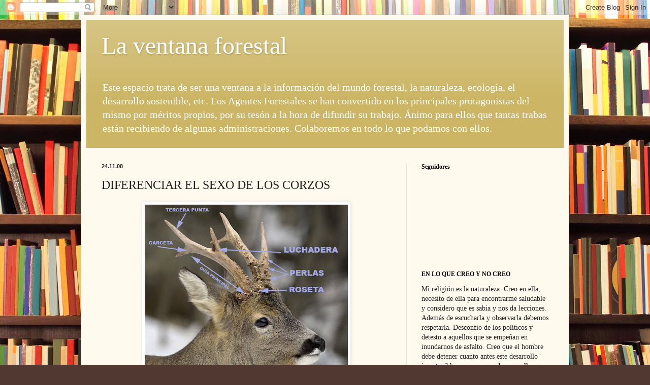

--- FILE ---
content_type: text/html; charset=UTF-8
request_url: https://ventanaforestal.blogspot.com/2008/11/diferenciar-el-sexo-de-los-corzos.html
body_size: 21246
content:
<!DOCTYPE html>
<html class='v2' dir='ltr' lang='es-ES'>
<head>
<link href='https://www.blogger.com/static/v1/widgets/335934321-css_bundle_v2.css' rel='stylesheet' type='text/css'/>
<meta content='width=1100' name='viewport'/>
<meta content='text/html; charset=UTF-8' http-equiv='Content-Type'/>
<meta content='blogger' name='generator'/>
<link href='https://ventanaforestal.blogspot.com/favicon.ico' rel='icon' type='image/x-icon'/>
<link href='http://ventanaforestal.blogspot.com/2008/11/diferenciar-el-sexo-de-los-corzos.html' rel='canonical'/>
<link rel="alternate" type="application/atom+xml" title="La ventana forestal - Atom" href="https://ventanaforestal.blogspot.com/feeds/posts/default" />
<link rel="alternate" type="application/rss+xml" title="La ventana forestal - RSS" href="https://ventanaforestal.blogspot.com/feeds/posts/default?alt=rss" />
<link rel="service.post" type="application/atom+xml" title="La ventana forestal - Atom" href="https://www.blogger.com/feeds/35126530/posts/default" />

<link rel="alternate" type="application/atom+xml" title="La ventana forestal - Atom" href="https://ventanaforestal.blogspot.com/feeds/7917608635737869711/comments/default" />
<!--Can't find substitution for tag [blog.ieCssRetrofitLinks]-->
<link href='https://blogger.googleusercontent.com/img/b/R29vZ2xl/AVvXsEhRy0FBOMZdyJmRAClHxhz8-H0NRyHZWudQJhZUF0IkICrpz4I_sFnyIWnUssjNE0nEcC7v_tqrph0oqyH3da9Ftwq7X7_XgPXwNiMFj8vAUKkgJR_nCDJfc4h_Hs8v1fm6-8xt/s400/img_8.jpg' rel='image_src'/>
<meta content='http://ventanaforestal.blogspot.com/2008/11/diferenciar-el-sexo-de-los-corzos.html' property='og:url'/>
<meta content='DIFERENCIAR EL SEXO DE LOS CORZOS' property='og:title'/>
<meta content='No resulta fácil observar al corzo, a pesar de que es uno de los ungulados más extendidos de Europa. Su pequeño tamaño, apenas 25 kg, sus há...' property='og:description'/>
<meta content='https://blogger.googleusercontent.com/img/b/R29vZ2xl/AVvXsEhRy0FBOMZdyJmRAClHxhz8-H0NRyHZWudQJhZUF0IkICrpz4I_sFnyIWnUssjNE0nEcC7v_tqrph0oqyH3da9Ftwq7X7_XgPXwNiMFj8vAUKkgJR_nCDJfc4h_Hs8v1fm6-8xt/w1200-h630-p-k-no-nu/img_8.jpg' property='og:image'/>
<title>La ventana forestal: DIFERENCIAR EL SEXO DE LOS CORZOS</title>
<style id='page-skin-1' type='text/css'><!--
/*
-----------------------------------------------
Blogger Template Style
Name:     Simple
Designer: Blogger
URL:      www.blogger.com
----------------------------------------------- */
/* Content
----------------------------------------------- */
body {
font: normal normal 14px Georgia, Utopia, 'Palatino Linotype', Palatino, serif;
color: #222222;
background: #513831 url(//themes.googleusercontent.com/image?id=1KH22PlFqsiVYxboQNAoJjYmRbw5M4REHmdJbHT5M2x9zVMGrCqwSjZvaQW_A10KPc6Il) repeat scroll top center /* Credit: luoman (http://www.istockphoto.com/googleimages.php?id=11394138&amp;platform=blogger) */;
padding: 0 40px 40px 40px;
}
html body .region-inner {
min-width: 0;
max-width: 100%;
width: auto;
}
h2 {
font-size: 22px;
}
a:link {
text-decoration:none;
color: #993300;
}
a:visited {
text-decoration:none;
color: #888888;
}
a:hover {
text-decoration:underline;
color: #ff1900;
}
.body-fauxcolumn-outer .fauxcolumn-inner {
background: transparent none repeat scroll top left;
_background-image: none;
}
.body-fauxcolumn-outer .cap-top {
position: absolute;
z-index: 1;
height: 400px;
width: 100%;
}
.body-fauxcolumn-outer .cap-top .cap-left {
width: 100%;
background: transparent none repeat-x scroll top left;
_background-image: none;
}
.content-outer {
-moz-box-shadow: 0 0 40px rgba(0, 0, 0, .15);
-webkit-box-shadow: 0 0 5px rgba(0, 0, 0, .15);
-goog-ms-box-shadow: 0 0 10px #333333;
box-shadow: 0 0 40px rgba(0, 0, 0, .15);
margin-bottom: 1px;
}
.content-inner {
padding: 10px 10px;
}
.content-inner {
background-color: #fff9ee;
}
/* Header
----------------------------------------------- */
.header-outer {
background: #ccb666 url(//www.blogblog.com/1kt/simple/gradients_light.png) repeat-x scroll 0 -400px;
_background-image: none;
}
.Header h1 {
font: normal normal 48px Georgia, Utopia, 'Palatino Linotype', Palatino, serif;
color: #ffffff;
text-shadow: 1px 2px 3px rgba(0, 0, 0, .2);
}
.Header h1 a {
color: #ffffff;
}
.Header .description {
font-size: 140%;
color: #ffffff;
}
.header-inner .Header .titlewrapper {
padding: 22px 30px;
}
.header-inner .Header .descriptionwrapper {
padding: 0 30px;
}
/* Tabs
----------------------------------------------- */
.tabs-inner .section:first-child {
border-top: 0 solid #eee5dd;
}
.tabs-inner .section:first-child ul {
margin-top: -0;
border-top: 0 solid #eee5dd;
border-left: 0 solid #eee5dd;
border-right: 0 solid #eee5dd;
}
.tabs-inner .widget ul {
background: #fff9ee none repeat-x scroll 0 -800px;
_background-image: none;
border-bottom: 1px solid #eee5dd;
margin-top: 0;
margin-left: -30px;
margin-right: -30px;
}
.tabs-inner .widget li a {
display: inline-block;
padding: .6em 1em;
font: normal normal 16px Georgia, Utopia, 'Palatino Linotype', Palatino, serif;
color: #998877;
border-left: 1px solid #fff9ee;
border-right: 1px solid #eee5dd;
}
.tabs-inner .widget li:first-child a {
border-left: none;
}
.tabs-inner .widget li.selected a, .tabs-inner .widget li a:hover {
color: #000000;
background-color: #fff9ee;
text-decoration: none;
}
/* Columns
----------------------------------------------- */
.main-outer {
border-top: 0 solid #eee5dd;
}
.fauxcolumn-left-outer .fauxcolumn-inner {
border-right: 1px solid #eee5dd;
}
.fauxcolumn-right-outer .fauxcolumn-inner {
border-left: 1px solid #eee5dd;
}
/* Headings
----------------------------------------------- */
div.widget > h2,
div.widget h2.title {
margin: 0 0 1em 0;
font: normal bold 12px Georgia, Utopia, 'Palatino Linotype', Palatino, serif;
color: #000000;
}
/* Widgets
----------------------------------------------- */
.widget .zippy {
color: #999999;
text-shadow: 2px 2px 1px rgba(0, 0, 0, .1);
}
.widget .popular-posts ul {
list-style: none;
}
/* Posts
----------------------------------------------- */
h2.date-header {
font: normal bold 11px Arial, Tahoma, Helvetica, FreeSans, sans-serif;
}
.date-header span {
background-color: transparent;
color: #222222;
padding: inherit;
letter-spacing: inherit;
margin: inherit;
}
.main-inner {
padding-top: 30px;
padding-bottom: 30px;
}
.main-inner .column-center-inner {
padding: 0 15px;
}
.main-inner .column-center-inner .section {
margin: 0 15px;
}
.post {
margin: 0 0 25px 0;
}
h3.post-title, .comments h4 {
font: normal normal 24px Georgia, Utopia, 'Palatino Linotype', Palatino, serif;
margin: .75em 0 0;
}
.post-body {
font-size: 110%;
line-height: 1.4;
position: relative;
}
.post-body img, .post-body .tr-caption-container, .Profile img, .Image img,
.BlogList .item-thumbnail img {
padding: 2px;
background: #ffffff;
border: 1px solid #eeeeee;
-moz-box-shadow: 1px 1px 5px rgba(0, 0, 0, .1);
-webkit-box-shadow: 1px 1px 5px rgba(0, 0, 0, .1);
box-shadow: 1px 1px 5px rgba(0, 0, 0, .1);
}
.post-body img, .post-body .tr-caption-container {
padding: 5px;
}
.post-body .tr-caption-container {
color: #222222;
}
.post-body .tr-caption-container img {
padding: 0;
background: transparent;
border: none;
-moz-box-shadow: 0 0 0 rgba(0, 0, 0, .1);
-webkit-box-shadow: 0 0 0 rgba(0, 0, 0, .1);
box-shadow: 0 0 0 rgba(0, 0, 0, .1);
}
.post-header {
margin: 0 0 1.5em;
line-height: 1.6;
font-size: 90%;
}
.post-footer {
margin: 20px -2px 0;
padding: 5px 10px;
color: #666555;
background-color: #eee9dd;
border-bottom: 1px solid #eeeeee;
line-height: 1.6;
font-size: 90%;
}
#comments .comment-author {
padding-top: 1.5em;
border-top: 1px solid #eee5dd;
background-position: 0 1.5em;
}
#comments .comment-author:first-child {
padding-top: 0;
border-top: none;
}
.avatar-image-container {
margin: .2em 0 0;
}
#comments .avatar-image-container img {
border: 1px solid #eeeeee;
}
/* Comments
----------------------------------------------- */
.comments .comments-content .icon.blog-author {
background-repeat: no-repeat;
background-image: url([data-uri]);
}
.comments .comments-content .loadmore a {
border-top: 1px solid #999999;
border-bottom: 1px solid #999999;
}
.comments .comment-thread.inline-thread {
background-color: #eee9dd;
}
.comments .continue {
border-top: 2px solid #999999;
}
/* Accents
---------------------------------------------- */
.section-columns td.columns-cell {
border-left: 1px solid #eee5dd;
}
.blog-pager {
background: transparent none no-repeat scroll top center;
}
.blog-pager-older-link, .home-link,
.blog-pager-newer-link {
background-color: #fff9ee;
padding: 5px;
}
.footer-outer {
border-top: 0 dashed #bbbbbb;
}
/* Mobile
----------------------------------------------- */
body.mobile  {
background-size: auto;
}
.mobile .body-fauxcolumn-outer {
background: transparent none repeat scroll top left;
}
.mobile .body-fauxcolumn-outer .cap-top {
background-size: 100% auto;
}
.mobile .content-outer {
-webkit-box-shadow: 0 0 3px rgba(0, 0, 0, .15);
box-shadow: 0 0 3px rgba(0, 0, 0, .15);
}
.mobile .tabs-inner .widget ul {
margin-left: 0;
margin-right: 0;
}
.mobile .post {
margin: 0;
}
.mobile .main-inner .column-center-inner .section {
margin: 0;
}
.mobile .date-header span {
padding: 0.1em 10px;
margin: 0 -10px;
}
.mobile h3.post-title {
margin: 0;
}
.mobile .blog-pager {
background: transparent none no-repeat scroll top center;
}
.mobile .footer-outer {
border-top: none;
}
.mobile .main-inner, .mobile .footer-inner {
background-color: #fff9ee;
}
.mobile-index-contents {
color: #222222;
}
.mobile-link-button {
background-color: #993300;
}
.mobile-link-button a:link, .mobile-link-button a:visited {
color: #ffffff;
}
.mobile .tabs-inner .section:first-child {
border-top: none;
}
.mobile .tabs-inner .PageList .widget-content {
background-color: #fff9ee;
color: #000000;
border-top: 1px solid #eee5dd;
border-bottom: 1px solid #eee5dd;
}
.mobile .tabs-inner .PageList .widget-content .pagelist-arrow {
border-left: 1px solid #eee5dd;
}

--></style>
<style id='template-skin-1' type='text/css'><!--
body {
min-width: 960px;
}
.content-outer, .content-fauxcolumn-outer, .region-inner {
min-width: 960px;
max-width: 960px;
_width: 960px;
}
.main-inner .columns {
padding-left: 0;
padding-right: 310px;
}
.main-inner .fauxcolumn-center-outer {
left: 0;
right: 310px;
/* IE6 does not respect left and right together */
_width: expression(this.parentNode.offsetWidth -
parseInt("0") -
parseInt("310px") + 'px');
}
.main-inner .fauxcolumn-left-outer {
width: 0;
}
.main-inner .fauxcolumn-right-outer {
width: 310px;
}
.main-inner .column-left-outer {
width: 0;
right: 100%;
margin-left: -0;
}
.main-inner .column-right-outer {
width: 310px;
margin-right: -310px;
}
#layout {
min-width: 0;
}
#layout .content-outer {
min-width: 0;
width: 800px;
}
#layout .region-inner {
min-width: 0;
width: auto;
}
body#layout div.add_widget {
padding: 8px;
}
body#layout div.add_widget a {
margin-left: 32px;
}
--></style>
<style>
    body {background-image:url(\/\/themes.googleusercontent.com\/image?id=1KH22PlFqsiVYxboQNAoJjYmRbw5M4REHmdJbHT5M2x9zVMGrCqwSjZvaQW_A10KPc6Il);}
    
@media (max-width: 200px) { body {background-image:url(\/\/themes.googleusercontent.com\/image?id=1KH22PlFqsiVYxboQNAoJjYmRbw5M4REHmdJbHT5M2x9zVMGrCqwSjZvaQW_A10KPc6Il&options=w200);}}
@media (max-width: 400px) and (min-width: 201px) { body {background-image:url(\/\/themes.googleusercontent.com\/image?id=1KH22PlFqsiVYxboQNAoJjYmRbw5M4REHmdJbHT5M2x9zVMGrCqwSjZvaQW_A10KPc6Il&options=w400);}}
@media (max-width: 800px) and (min-width: 401px) { body {background-image:url(\/\/themes.googleusercontent.com\/image?id=1KH22PlFqsiVYxboQNAoJjYmRbw5M4REHmdJbHT5M2x9zVMGrCqwSjZvaQW_A10KPc6Il&options=w800);}}
@media (max-width: 1200px) and (min-width: 801px) { body {background-image:url(\/\/themes.googleusercontent.com\/image?id=1KH22PlFqsiVYxboQNAoJjYmRbw5M4REHmdJbHT5M2x9zVMGrCqwSjZvaQW_A10KPc6Il&options=w1200);}}
/* Last tag covers anything over one higher than the previous max-size cap. */
@media (min-width: 1201px) { body {background-image:url(\/\/themes.googleusercontent.com\/image?id=1KH22PlFqsiVYxboQNAoJjYmRbw5M4REHmdJbHT5M2x9zVMGrCqwSjZvaQW_A10KPc6Il&options=w1600);}}
  </style>
<link href='https://www.blogger.com/dyn-css/authorization.css?targetBlogID=35126530&amp;zx=b5f37f89-7cd7-49f7-8e67-d6ae7cd40ca0' media='none' onload='if(media!=&#39;all&#39;)media=&#39;all&#39;' rel='stylesheet'/><noscript><link href='https://www.blogger.com/dyn-css/authorization.css?targetBlogID=35126530&amp;zx=b5f37f89-7cd7-49f7-8e67-d6ae7cd40ca0' rel='stylesheet'/></noscript>
<meta name='google-adsense-platform-account' content='ca-host-pub-1556223355139109'/>
<meta name='google-adsense-platform-domain' content='blogspot.com'/>

<!-- data-ad-client=ca-pub-8155226887264782 -->

</head>
<body class='loading variant-literate'>
<div class='navbar section' id='navbar' name='Barra de navegación'><div class='widget Navbar' data-version='1' id='Navbar1'><script type="text/javascript">
    function setAttributeOnload(object, attribute, val) {
      if(window.addEventListener) {
        window.addEventListener('load',
          function(){ object[attribute] = val; }, false);
      } else {
        window.attachEvent('onload', function(){ object[attribute] = val; });
      }
    }
  </script>
<div id="navbar-iframe-container"></div>
<script type="text/javascript" src="https://apis.google.com/js/platform.js"></script>
<script type="text/javascript">
      gapi.load("gapi.iframes:gapi.iframes.style.bubble", function() {
        if (gapi.iframes && gapi.iframes.getContext) {
          gapi.iframes.getContext().openChild({
              url: 'https://www.blogger.com/navbar/35126530?po\x3d7917608635737869711\x26origin\x3dhttps://ventanaforestal.blogspot.com',
              where: document.getElementById("navbar-iframe-container"),
              id: "navbar-iframe"
          });
        }
      });
    </script><script type="text/javascript">
(function() {
var script = document.createElement('script');
script.type = 'text/javascript';
script.src = '//pagead2.googlesyndication.com/pagead/js/google_top_exp.js';
var head = document.getElementsByTagName('head')[0];
if (head) {
head.appendChild(script);
}})();
</script>
</div></div>
<div class='body-fauxcolumns'>
<div class='fauxcolumn-outer body-fauxcolumn-outer'>
<div class='cap-top'>
<div class='cap-left'></div>
<div class='cap-right'></div>
</div>
<div class='fauxborder-left'>
<div class='fauxborder-right'></div>
<div class='fauxcolumn-inner'>
</div>
</div>
<div class='cap-bottom'>
<div class='cap-left'></div>
<div class='cap-right'></div>
</div>
</div>
</div>
<div class='content'>
<div class='content-fauxcolumns'>
<div class='fauxcolumn-outer content-fauxcolumn-outer'>
<div class='cap-top'>
<div class='cap-left'></div>
<div class='cap-right'></div>
</div>
<div class='fauxborder-left'>
<div class='fauxborder-right'></div>
<div class='fauxcolumn-inner'>
</div>
</div>
<div class='cap-bottom'>
<div class='cap-left'></div>
<div class='cap-right'></div>
</div>
</div>
</div>
<div class='content-outer'>
<div class='content-cap-top cap-top'>
<div class='cap-left'></div>
<div class='cap-right'></div>
</div>
<div class='fauxborder-left content-fauxborder-left'>
<div class='fauxborder-right content-fauxborder-right'></div>
<div class='content-inner'>
<header>
<div class='header-outer'>
<div class='header-cap-top cap-top'>
<div class='cap-left'></div>
<div class='cap-right'></div>
</div>
<div class='fauxborder-left header-fauxborder-left'>
<div class='fauxborder-right header-fauxborder-right'></div>
<div class='region-inner header-inner'>
<div class='header section' id='header' name='Cabecera'><div class='widget Header' data-version='1' id='Header1'>
<div id='header-inner'>
<div class='titlewrapper'>
<h1 class='title'>
<a href='https://ventanaforestal.blogspot.com/'>
La ventana forestal
</a>
</h1>
</div>
<div class='descriptionwrapper'>
<p class='description'><span>Este espacio trata de ser una ventana a la información del mundo forestal, la naturaleza, ecología, el desarrollo sostenible, etc. Los Agentes Forestales se han convertido en los principales protagonistas del mismo por méritos propios, por su tesón a la hora de difundir su trabajo. Ánimo para ellos que tantas trabas están recibiendo de algunas administraciones. Colaboremos en todo lo que podamos con ellos.</span></p>
</div>
</div>
</div></div>
</div>
</div>
<div class='header-cap-bottom cap-bottom'>
<div class='cap-left'></div>
<div class='cap-right'></div>
</div>
</div>
</header>
<div class='tabs-outer'>
<div class='tabs-cap-top cap-top'>
<div class='cap-left'></div>
<div class='cap-right'></div>
</div>
<div class='fauxborder-left tabs-fauxborder-left'>
<div class='fauxborder-right tabs-fauxborder-right'></div>
<div class='region-inner tabs-inner'>
<div class='tabs no-items section' id='crosscol' name='Multicolumnas'></div>
<div class='tabs no-items section' id='crosscol-overflow' name='Cross-Column 2'></div>
</div>
</div>
<div class='tabs-cap-bottom cap-bottom'>
<div class='cap-left'></div>
<div class='cap-right'></div>
</div>
</div>
<div class='main-outer'>
<div class='main-cap-top cap-top'>
<div class='cap-left'></div>
<div class='cap-right'></div>
</div>
<div class='fauxborder-left main-fauxborder-left'>
<div class='fauxborder-right main-fauxborder-right'></div>
<div class='region-inner main-inner'>
<div class='columns fauxcolumns'>
<div class='fauxcolumn-outer fauxcolumn-center-outer'>
<div class='cap-top'>
<div class='cap-left'></div>
<div class='cap-right'></div>
</div>
<div class='fauxborder-left'>
<div class='fauxborder-right'></div>
<div class='fauxcolumn-inner'>
</div>
</div>
<div class='cap-bottom'>
<div class='cap-left'></div>
<div class='cap-right'></div>
</div>
</div>
<div class='fauxcolumn-outer fauxcolumn-left-outer'>
<div class='cap-top'>
<div class='cap-left'></div>
<div class='cap-right'></div>
</div>
<div class='fauxborder-left'>
<div class='fauxborder-right'></div>
<div class='fauxcolumn-inner'>
</div>
</div>
<div class='cap-bottom'>
<div class='cap-left'></div>
<div class='cap-right'></div>
</div>
</div>
<div class='fauxcolumn-outer fauxcolumn-right-outer'>
<div class='cap-top'>
<div class='cap-left'></div>
<div class='cap-right'></div>
</div>
<div class='fauxborder-left'>
<div class='fauxborder-right'></div>
<div class='fauxcolumn-inner'>
</div>
</div>
<div class='cap-bottom'>
<div class='cap-left'></div>
<div class='cap-right'></div>
</div>
</div>
<!-- corrects IE6 width calculation -->
<div class='columns-inner'>
<div class='column-center-outer'>
<div class='column-center-inner'>
<div class='main section' id='main' name='Principal'><div class='widget Blog' data-version='1' id='Blog1'>
<div class='blog-posts hfeed'>

          <div class="date-outer">
        
<h2 class='date-header'><span>24.11.08</span></h2>

          <div class="date-posts">
        
<div class='post-outer'>
<div class='post hentry uncustomized-post-template' itemprop='blogPost' itemscope='itemscope' itemtype='http://schema.org/BlogPosting'>
<meta content='https://blogger.googleusercontent.com/img/b/R29vZ2xl/AVvXsEhRy0FBOMZdyJmRAClHxhz8-H0NRyHZWudQJhZUF0IkICrpz4I_sFnyIWnUssjNE0nEcC7v_tqrph0oqyH3da9Ftwq7X7_XgPXwNiMFj8vAUKkgJR_nCDJfc4h_Hs8v1fm6-8xt/s400/img_8.jpg' itemprop='image_url'/>
<meta content='35126530' itemprop='blogId'/>
<meta content='7917608635737869711' itemprop='postId'/>
<a name='7917608635737869711'></a>
<h3 class='post-title entry-title' itemprop='name'>
DIFERENCIAR EL SEXO DE LOS CORZOS
</h3>
<div class='post-header'>
<div class='post-header-line-1'></div>
</div>
<div class='post-body entry-content' id='post-body-7917608635737869711' itemprop='description articleBody'>
<a href="https://blogger.googleusercontent.com/img/b/R29vZ2xl/AVvXsEhRy0FBOMZdyJmRAClHxhz8-H0NRyHZWudQJhZUF0IkICrpz4I_sFnyIWnUssjNE0nEcC7v_tqrph0oqyH3da9Ftwq7X7_XgPXwNiMFj8vAUKkgJR_nCDJfc4h_Hs8v1fm6-8xt/s1600-h/img_8.jpg"><img alt="" border="0" id="BLOGGER_PHOTO_ID_5272183968524900114" src="https://blogger.googleusercontent.com/img/b/R29vZ2xl/AVvXsEhRy0FBOMZdyJmRAClHxhz8-H0NRyHZWudQJhZUF0IkICrpz4I_sFnyIWnUssjNE0nEcC7v_tqrph0oqyH3da9Ftwq7X7_XgPXwNiMFj8vAUKkgJR_nCDJfc4h_Hs8v1fm6-8xt/s400/img_8.jpg" style="display:block; margin:0px auto 10px; text-align:center;cursor:pointer; cursor:hand;width: 400px; height: 370px;" /></a><br /><a href="https://blogger.googleusercontent.com/img/b/R29vZ2xl/AVvXsEg0vcq3Mewjj50sbBmxT9_-G-QaIS-gXYuK1uC4MmLvjcyYrf6zAb-dnJ5mz9ZIxCPl5uqMA4iQvVU8r87qQNmPVsMq7ST7LCNDcm1BGUWgi_VWjVNgJ5rDroBhsY3AUElOg14z/s1600-h/corzo4.jpg"><img alt="" border="0" id="BLOGGER_PHOTO_ID_5272183966980722370" src="https://blogger.googleusercontent.com/img/b/R29vZ2xl/AVvXsEg0vcq3Mewjj50sbBmxT9_-G-QaIS-gXYuK1uC4MmLvjcyYrf6zAb-dnJ5mz9ZIxCPl5uqMA4iQvVU8r87qQNmPVsMq7ST7LCNDcm1BGUWgi_VWjVNgJ5rDroBhsY3AUElOg14z/s400/corzo4.jpg" style="display:block; margin:0px auto 10px; text-align:center;cursor:pointer; cursor:hand;width: 285px; height: 329px;" /></a><br />No resulta fácil observar al corzo, a pesar de que es uno de los ungulados más extendidos de Europa. Su pequeño tamaño, apenas 25 kg, sus hábitos crepusculares y su excelente oído, conforman el carácter huidizo y prudente del menor de los cérvidos españoles.<br /><br />Es una especie marcadamente territorial, sobre todo durante el celo y partos y más permisivos el resto del año. Son prácticamente monógamos, aunque los machos son polígamos pero no forman harenes. <br />Se les suele observar sólo o en parejas, evitando grandes rebaños como la mayoría de las especies de medio boscoso.<br />Son muy territoriales durante el celo y los partos. La amplitud del área de distribución y la diversidad de ambientes que coloniza, facilitan en esta especie la existencia de una alta variabilidad morfológica y ecológica que propicia en ocasiones la aparición de ecotipos locales.<br /><br />Por lo general, los corzos españoles mantienen el rango de animales territoriales, formando pequeños grupos, que suelen estar compuestos por núcleos familiares de la hembra con las crías de varios años. En casos de hábitats desnaturalizados, en los que los recursos se encuentran concentrados en determinados lugares, como son los agrosistemas, se han podido detectar grupos numerosos de individuos de ambos sexos. De igual forma, si se produce un período de escasez de alimento, pueden optar por desplazarse a grandes distancias, habiéndose observado en poblaciones europeas migraciones de cientos de kilómetros. <br />Las densidades grandes facilitan el aumento del tamaño de las asociaciones. En caso de que éstas aumenten, la población expande su territorio, efectuándose una regulación en lo que a densidades se refiere entre poblaciones vecinas.<br /><br />DIFERENCIAS ENTRE MACHOS Y HEMBRAS<br /><a href="https://blogger.googleusercontent.com/img/b/R29vZ2xl/AVvXsEjG1fl3WhibyS2P2fcoZAVkOagvoRiHB6ZKhGgWlBS6-jDWH6rzuGL71BbzJBy0sfuwNifS8GWdLWZnA0eeZ78wjDv3SvVF2FgK0JkzWfMOFeuBiaK27pjeVftydPxkJrXESG_u/s1600-h/33.jpg"><img alt="" border="0" id="BLOGGER_PHOTO_ID_5272183964151055010" src="https://blogger.googleusercontent.com/img/b/R29vZ2xl/AVvXsEjG1fl3WhibyS2P2fcoZAVkOagvoRiHB6ZKhGgWlBS6-jDWH6rzuGL71BbzJBy0sfuwNifS8GWdLWZnA0eeZ78wjDv3SvVF2FgK0JkzWfMOFeuBiaK27pjeVftydPxkJrXESG_u/s400/33.jpg" style="display:block; margin:0px auto 10px; text-align:center;cursor:pointer; cursor:hand;width: 386px; height: 292px;" /></a><br /><br />El género Capreolus en general se reconoce por la presencia en los machos de cuernas con tres puntas y abundante perlado, por el escudo anal blanco con pelo erizable que rodea la rudimentaria cola Escudo anal blanco, con forma de riñón en el macho y de corazón invertido en la hembra, distintivo muy claro en el campo). Cabeza de los machos coronada por una cuerna corta de tres candiles, caediza en octubre-noviembre; el crecimiento de la nueva testud se completa en marzo. Otras formas de sexaje son la silueta, la forma de orinar o los genitales. Hasta los cinco meses, los corcinos exhiben la piel moteada. Los machos en su primer año muestran cortos pivotes entre agosto y febrero; varas rectas entre mayo y noviembre de su segundo año; alcanzan el trofeo completo en su tercer año.<br /><br />ALIMENTACIÓN Y CELO<br /><br />Herbívoro. Consume distintas herbáceas, brotes, hojas y frutos de árboles y arbustos.<br />El celo sucede en julio-agosto. Presenta implantación diferida del embrión, de manera que ésta sucede cuatro meses después del acoplamiento, sincronizando así el nacimiento de los corcinos con la estación primaveral (mayo-junio), más favorable para su desarrollo. Una camada al año de dos crías normalmente, que permanecen con la madre hasta la época de partos del año siguiente. Alcanza la madurez sexual a los 14 meses.<br />Abunda en todo tipo de medios forestales, siendo más abundante en los caducifolios. Selecciona claros y lindes. Tienenten una compartimentación incompleta del estómago, lo que les impide digerir alimentos con abundante celulosa. En el animal adulto la coloración es uniforme, presentando un manto variable según la época, que se aclara en el vientre y en la parte interna de las patas. Las únicas zonas con diferente color son la chapa o espejo anal blanco, el interior de las orejas, los párpados y labios que son de color blanco sucio, el bigote negro en el labio superior, y unas manchas blanquecinas conocidas como babero, que aparecen en la parte anterior del cuello en la mayoría de las poblaciones.
<div style='clear: both;'></div>
</div>
<div class='post-footer'>
<div class='post-footer-line post-footer-line-1'>
<span class='post-author vcard'>
Publicado por
<span class='fn' itemprop='author' itemscope='itemscope' itemtype='http://schema.org/Person'>
<meta content='https://www.blogger.com/profile/02093636146478195069' itemprop='url'/>
<a class='g-profile' href='https://www.blogger.com/profile/02093636146478195069' rel='author' title='author profile'>
<span itemprop='name'>David-La Ventana Forestal</span>
</a>
</span>
</span>
<span class='post-timestamp'>
en
<meta content='http://ventanaforestal.blogspot.com/2008/11/diferenciar-el-sexo-de-los-corzos.html' itemprop='url'/>
<a class='timestamp-link' href='https://ventanaforestal.blogspot.com/2008/11/diferenciar-el-sexo-de-los-corzos.html' rel='bookmark' title='permanent link'><abbr class='published' itemprop='datePublished' title='2008-11-24T11:24:00+01:00'>11:24 a.&#8239;m.</abbr></a>
</span>
<span class='post-comment-link'>
</span>
<span class='post-icons'>
<span class='item-action'>
<a href='https://www.blogger.com/email-post/35126530/7917608635737869711' title='Enviar entrada por correo electrónico'>
<img alt='' class='icon-action' height='13' src='https://resources.blogblog.com/img/icon18_email.gif' width='18'/>
</a>
</span>
</span>
<div class='post-share-buttons goog-inline-block'>
</div>
</div>
<div class='post-footer-line post-footer-line-2'>
<span class='post-labels'>
</span>
</div>
<div class='post-footer-line post-footer-line-3'>
<span class='post-location'>
</span>
</div>
</div>
</div>
<div class='comments' id='comments'>
<a name='comments'></a>
<h4>No hay comentarios:</h4>
<div id='Blog1_comments-block-wrapper'>
<dl class='avatar-comment-indent' id='comments-block'>
</dl>
</div>
<p class='comment-footer'>
<a href='https://www.blogger.com/comment/fullpage/post/35126530/7917608635737869711' onclick='javascript:window.open(this.href, "bloggerPopup", "toolbar=0,location=0,statusbar=1,menubar=0,scrollbars=yes,width=640,height=500"); return false;'>Publicar un comentario</a>
</p>
</div>
</div>

        </div></div>
      
</div>
<div class='blog-pager' id='blog-pager'>
<span id='blog-pager-newer-link'>
<a class='blog-pager-newer-link' href='https://ventanaforestal.blogspot.com/2008/11/la-extinta-caza-con-liga.html' id='Blog1_blog-pager-newer-link' title='Entrada más reciente'>Entrada más reciente</a>
</span>
<span id='blog-pager-older-link'>
<a class='blog-pager-older-link' href='https://ventanaforestal.blogspot.com/2008/11/las-consecuencias-de-los-perros.html' id='Blog1_blog-pager-older-link' title='Entrada antigua'>Entrada antigua</a>
</span>
<a class='home-link' href='https://ventanaforestal.blogspot.com/'>Inicio</a>
</div>
<div class='clear'></div>
<div class='post-feeds'>
<div class='feed-links'>
Suscribirse a:
<a class='feed-link' href='https://ventanaforestal.blogspot.com/feeds/7917608635737869711/comments/default' target='_blank' type='application/atom+xml'>Enviar comentarios (Atom)</a>
</div>
</div>
</div></div>
</div>
</div>
<div class='column-left-outer'>
<div class='column-left-inner'>
<aside>
</aside>
</div>
</div>
<div class='column-right-outer'>
<div class='column-right-inner'>
<aside>
<div class='sidebar section' id='sidebar-right-1'><div class='widget Followers' data-version='1' id='Followers1'>
<h2 class='title'>Seguidores</h2>
<div class='widget-content'>
<div id='Followers1-wrapper'>
<div style='margin-right:2px;'>
<div><script type="text/javascript" src="https://apis.google.com/js/platform.js"></script>
<div id="followers-iframe-container"></div>
<script type="text/javascript">
    window.followersIframe = null;
    function followersIframeOpen(url) {
      gapi.load("gapi.iframes", function() {
        if (gapi.iframes && gapi.iframes.getContext) {
          window.followersIframe = gapi.iframes.getContext().openChild({
            url: url,
            where: document.getElementById("followers-iframe-container"),
            messageHandlersFilter: gapi.iframes.CROSS_ORIGIN_IFRAMES_FILTER,
            messageHandlers: {
              '_ready': function(obj) {
                window.followersIframe.getIframeEl().height = obj.height;
              },
              'reset': function() {
                window.followersIframe.close();
                followersIframeOpen("https://www.blogger.com/followers/frame/35126530?colors\x3dCgt0cmFuc3BhcmVudBILdHJhbnNwYXJlbnQaByMyMjIyMjIiByM5OTMzMDAqByNmZmY5ZWUyByMwMDAwMDA6ByMyMjIyMjJCByM5OTMzMDBKByM5OTk5OTlSByM5OTMzMDBaC3RyYW5zcGFyZW50\x26pageSize\x3d21\x26hl\x3des-ES\x26origin\x3dhttps://ventanaforestal.blogspot.com");
              },
              'open': function(url) {
                window.followersIframe.close();
                followersIframeOpen(url);
              }
            }
          });
        }
      });
    }
    followersIframeOpen("https://www.blogger.com/followers/frame/35126530?colors\x3dCgt0cmFuc3BhcmVudBILdHJhbnNwYXJlbnQaByMyMjIyMjIiByM5OTMzMDAqByNmZmY5ZWUyByMwMDAwMDA6ByMyMjIyMjJCByM5OTMzMDBKByM5OTk5OTlSByM5OTMzMDBaC3RyYW5zcGFyZW50\x26pageSize\x3d21\x26hl\x3des-ES\x26origin\x3dhttps://ventanaforestal.blogspot.com");
  </script></div>
</div>
</div>
<div class='clear'></div>
</div>
</div><div class='widget HTML' data-version='1' id='HTML13'>
<h2 class='title'>EN LO QUE CREO Y NO CREO</h2>
<div class='widget-content'>
Mi religión es la naturaleza. Creo en ella, necesito de ella para encontrarme saludable y considero que es sabia y nos da lecciones. Además de escucharla y observarla debemos respetarla. Desconfío de los políticos y detesto a aquellos que se empeñan en inundarnos de asfalto. Creo que el hombre debe detener cuanto antes este desarrollo insostenible y no comprendo a aquellos que tienen en el dinero y en el aparenteo su máximo objetivo en la vida.
Creo en las energías alternativas y me cabrea que los poderes establecidos estén retrasando su implantación. Detesto a quienes disfrutan haciendo el mal a todo bicho viviente y me rebelo contra ellos. Si quieres contactar conmigo, si quieres denunciar en este humilde blog algo que atente a la naturaleza, contacta conmigo en: dgonzalezfernandez@yahoo.es
</div>
<div class='clear'></div>
</div><div class='widget LinkList' data-version='1' id='LinkList2'>
<h2>LAS ENTRADAS MÁS VISITADAS DE LA VENTANA FORESTAL</h2>
<div class='widget-content'>
<ul>
<li><a href='http://ventanaforestal.blogspot.com/search?q=NO+LOS+SUELTES'>! No los sueltes en el campo!</a></li>
<li><a href='http://ventanaforestal.blogspot.com/2008/07/armand-delille-y-la-mixomatosis.html'>Armand delille y la mixomatosis</a></li>
<li><a href='http://ventanaforestal.blogspot.com/2009/11/camino-de-santiago-de-leon-astorga.html'>Camino de Santiago. De León a Astorga</a></li>
<li><a href='http://http//ventanaforestal.blogspot.com/2009/03/ruta-del-camino-de-santiago-de-sahagun.html'>Camino de Santiago: De Sahagún a León</a></li>
<li><a href='http://latierraquenospario.blogspot.com/2008/04/confianza-mutua-me-enva-las-fotos-y-el.html'>Confianza mutua. El zorro de El Pardo</a></li>
<li><a href='http://ventanaforestal.blogspot.com/2009/12/debate-en-la-ventana-forestal-el-exodo.html'>Debate. El Éxodo rural, &#191;beneficia o perjudica los ecosistemas?</a></li>
<li><a href='http://ventanaforestal.blogspot.com/2008/08/el-lobo-en-madrid.html'>El Lobo en Madrid</a></li>
<li><a href="//www.blogger.com/post-edit.g?blogID=35126530&amp;postID=6128496777940525918">El Maestrazgo Turolense</a></li>
<li><a href='http://ventanaforestal.blogspot.com/2009/03/el-maestrazgo-turolense-entre-la.html'>El Maestrazgo turolense. Entre la despoblación y el silencio.</a></li>
<li><a href='http://ventanaforestal.blogspot.com/2008/06/el-nacimiento-del-duratn.html'>El nacimiento del duratón</a></li>
<li><a href='http://ventanaforestal.blogspot.com/search?q=el+nacimiento+del+rio+pitarque'>El nacimiento del río Pitarque</a></li>
<li><a href='http://ventanaforestal.blogspot.com/2009/12/el-pajaro-lira-el-ave-que-imita-sonidos.html'>El pájaro lira, el ave que imita los sonidos</a></li>
<li><a href='http://ventanaforestal.blogspot.com/2010/01/el-rio-guadarrama-un-estercolero.html'>El río Guadarrama un estercolero</a></li>
<li><a href='http://ventanaforestal.blogspot.com/2008/10/el-ltimo-bucardo.html'>El último bucardo</a></li>
<li><a href='http://ventanaforestal.blogspot.com/2009/12/elaborando-jabon-casero.html'>Elaborando jabón casero</a></li>
<li><a href='http://ventanaforestal.blogspot.com/2010/04/entre-villarluengo-y-nogueruelas-un.html'>Entre Villarluengo y Nogueruelas, un lugar ideal para huir del mundanal ruido</a></li>
<li><a href='http://ventanaforestal.blogspot.com/2009/02/alffa-pide-soluciones-urgentes-para-la.html'>Entrevista Carlos Jaramillo (ALFFA)</a></li>
<li><a href='http://ventanaforestal.blogspot.com/2010/07/hablando-de-lobos-con-fernando-palacios.html'>Hablando de lobos con Fernando Palacios</a></li>
<li><a href='http://ventanaforestal.blogspot.com/2008/05/el-impacto-lumnico-en-la-naturaleza-el_05.html'>Impacto lumínico en la naturaleza</a></li>
<li><a href='http://ventanaforestal.blogspot.com/2009/06/exito-de-la-septima-edicion-de-las.html'>Jornadas Científicas Peñalara</a></li>
<li><a href='http://ventanaforestal.blogspot.com/2008/11/la-extinta-caza-con-liga.html'>La extinta caza con liga</a></li>
<li><a href='http://ventanaforestal.blogspot.com/search?q=la+mochila'>La mochila se quedó huérfana</a></li>
<li><a href='http://ventanaforestal.blogspot.com/2008/06/la-quitridiomicosis-del-sapo-partero.html'>La quitridiomicosis del sapo partero</a></li>
<li><a href='http://ventanaforestal.blogspot.com/search?q=la+salud+de+los+rios+madrile%C3%B1os'>La Salud de los Ríos Madrileños</a></li>
<li><a href='http://ventanaforestal.blogspot.com/2008/09/matanza-de-calderones-en-dinamarca.html'>Matanza de Calderones en Dinamarca</a></li>
<li><a href='http://ventanaforestal.blogspot.com/2009/02/la-proliferacion-de-conejos-desata-la.html'>Plaga de Conejos en Torrejón de Velasco</a></li>
<li><a href='http://http//ventanaforestal.blogspot.com/2008/12/propsitos-para-el-nuevo-ao.html'>Propósitos para 2009</a></li>
<li><a href='http://ventanaforestal.blogspot.com/2008/11/rebrota-la-vida-en-el-alto-tajo.html'>Rebrota la vida en el Alto Tajo</a></li>
<li><a href='http://ventanaforestal.blogspot.com/2008/09/secuoya-gigante.html'>Secuoya Gigante</a></li>
<li><a href='http://ventanaforestal.blogspot.com/2009/11/una-paseo-por-el-monte-mediterraneo.html'>Un paseo por el monte mediterráneo</a></li>
<li><a href='http://ventanaforestal.blogspot.com/2009/02/tala-y-arrastre-etc-x-x-x-x-x-x-x-video.html'>Video sobre apeo, desramado, descortezado y desembosque de Pinos en Bezas (Teruel)</a></li>
</ul>
<div class='clear'></div>
</div>
</div><div class='widget HTML' data-version='1' id='HTML12'>
<div class='widget-content'>
<a href="http://www.info-natura.com/directorio/"><img border="0" alt="directorio de blogs de naturaleza" src="https://lh3.googleusercontent.com/blogger_img_proxy/AEn0k_t9C2B5_j0GD1qFbqsRQk77xUFkwyEsjxwP5Ndp5ti8nDONnj8zBrGiAk2J9qiIpmMtghZIgAdG1AFunHkEGU4-XDTbJVhKDyEWvcnxLuduoKizW-ZwrADoLA=s0-d"></a>



<!--************CODE GEOCOUNTER************-->
<script src="//geoloc15.geovisite.com:82/private/geocounter.js?compte=420711318522" type="text/javascript"></script>
<noscript>
<a href="http://www.geovisite.com/zoom.php?compte=420711318522" target="_blank"><img border="0" alt="medio-ambiente" src="https://lh3.googleusercontent.com/blogger_img_proxy/AEn0k_tVi4MKhveJc3zjiKTkNbsNLkXivECWx37CwDVZzRnZUx3qp_J6n4rNYdMpxKFXljqFdo3z9JSlPh646L8Nl23Xmb8JLT6muCca4BhJBw9JPWwZ0mrTzrSNLlhxttkGvbeKfGoU4D_gbQ-LACcl=s0-d"></a><br/>
<a href="http://www.geovisite.com/es/directory/ciencias_medio-ambiente.php">medio-ambiente</a>
</noscript>
<!--************END CODE GEOCOUNTER************-->
</div>
<div class='clear'></div>
</div><div class='widget HTML' data-version='1' id='HTML11'>
<div class='widget-content'>
<script src="//widgets.amung.us/classic.js" type="text/javascript"></script><script type="text/javascript">WAU_classic('apb03fbhk0vi')</script>
</div>
<div class='clear'></div>
</div><div class='widget Image' data-version='1' id='Image8'>
<h2>El Blog de Manuel Sobrino</h2>
<div class='widget-content'>
<a href='http://www.espacioblog.com/terrorismoambiental'>
<img alt='El Blog de Manuel Sobrino' height='93' id='Image8_img' src='https://blogger.googleusercontent.com/img/b/R29vZ2xl/AVvXsEgqm6uEL14-NPmgAMGw2zXOc6z3fWxpnyFvnNdnRvtuzI5ECZxjz3xtZd7tuYUaLvxMMLwBWgr2ks4xXCf-5jZDSNAqBPpff-yIZwMScIidkuumOJN8Tubjs2RtA2J-YsXL5Xne/s269/CABECERA1-copia.jpg' width='269'/>
</a>
<br/>
</div>
<div class='clear'></div>
</div><div class='widget HTML' data-version='1' id='HTML5'>
<div class='widget-content'>
<a href="http://www.topsofblogs.com/"><img border="0" alt="directorio de blogs" src="https://lh3.googleusercontent.com/blogger_img_proxy/AEn0k_skqFZWCB2XUbtJlWl0LCrpfSU_6aIOAFYzFsJL3t9F7s0r121ver-pFXn8VycXd9qyVixBj2ww5g8nw4hS1Bsh48bQ5dpM51jBi8tDvTg=s0-d"></a>
</div>
<div class='clear'></div>
</div><div class='widget HTML' data-version='1' id='HTML7'>
<div class='widget-content'>
<script language="JavaScript">
document.write('<iframe border="0" frameborder="no" marginheight="0" marginwidth="0" height="120" src="http://www.netfilia.com/contenidos/insert.html?cmf=112731&con_capa=1&contenido=120x120&web=42951&p=844551124&id=hiVIHgHlNHpE.&url='+escape(location.href)+'" scrolling="no" style="border-style:none;" width="120" name="afi120x120">' + 
'</iframe>');</script>
</div>
<div class='clear'></div>
</div><div class='widget HTML' data-version='1' id='HTML8'>
<div class='widget-content'>
<script language="JavaScript">
document.write('<iframe border="0" frameborder="no" marginheight="0" marginwidth="0" height="600" src="http://www.netfilia.com/contenidos/insert.html?cmf=112992&con_capa=1&contenido=120x600&web=42951&p=643913422&id=hiVIHgHlNHpE.&url='+escape(location.href)+'" scrolling="no" style="border-style:none;" width="120" name="afi120x600">' + 
'</iframe>');</script>
</div>
<div class='clear'></div>
</div><div class='widget HTML' data-version='1' id='HTML6'>
<div class='widget-content'>
<script language="JavaScript">
document.write('<iframe border="0" frameborder="no" marginheight="0" marginwidth="0" height="125" src="http://www.netfilia.com/contenidos/insert.html?cmf=112776&con_capa=1&contenido=125x125&web=42951&p=1308240694&id=hiZzF9/27xBgE&url='+escape(location.href)+'" scrolling="no" style="border-style:none;" width="125" name="afi125x125">' + 
'</iframe>');</script>
</div>
<div class='clear'></div>
</div><div class='widget HTML' data-version='1' id='HTML4'>
<h2 class='title'>Adoos</h2>
<div class='widget-content'>
<!-- comienzo codigo-->
      <table border="0" width="150" cellspacing="0" cellpadding="0" style="background-repeat:no-repeat; background-image:url(https://lh3.googleusercontent.com/blogger_img_proxy/AEn0k_u-mnrypQaG39clO1pUaJ1sh5vkiatB-g2mM_a5nqpGnwXEaFid-_VUJ0Ef-AvyojYGY-ABTyUbWf7fMpOrGzoAmjGWspcx2JCy-vaPcxi1MYw=s0-d)" height="70">
        <tr>
          <td height="18"><div style="color:#003333; font-size:11px; font-family:Arial; text-decoration:none; text-transform:none; padding-left:5px;">Sitio certificado por</div></td>
        </tr>
        <tr><td valign="top" height="20"><a href="http://www.adoos.co.uk"><img style="border:0; margin-left:10px;" alt="Adoos" src="https://lh3.googleusercontent.com/blogger_img_proxy/AEn0k_tZC3a_HtHp325XCqutRimT3pyFzSM4m9gIncGMRLuNDey-HovXJhHRkrUaCVWwyT8V3S-kUkUR763u3neZGqDNT1rcr14z9_UVRwikJXJcTK2qoQ=s0-d"></a></td></tr>
        <tr height="26">
          <td nowrap valign="top" style="line-height:12px;" align="right"><a style="color:#000066; font-size:11px; font-family:Arial; text-decoration:none; text-transform:none; padding-right:24px;" href="http://www.adoos.co.uk/bed-for-sale">bed for sale</a><br/><a style="color:#003333; font-size:11px; font-family:Arial; text-decoration:none; text-transform:none; padding-right:23px;" href="http://www.adoos.ro">anunţuri</a>
					</td>
        </tr>
      </table><div id="control" style="display:none">adoosit4nnGB</div><!-- fin codigo -->
</div>
<div class='clear'></div>
</div><div class='widget Image' data-version='1' id='Image6'>
<div class='widget-content'>
<img alt='' height='178' id='Image6_img' src='https://blogger.googleusercontent.com/img/b/R29vZ2xl/AVvXsEgPju8yidf7XJKSWHwjv1oARtrUmadWO7-fg3kWm1ergPGDIxMdDd0oUqPS8rgi5mdDw_n6b5T7_HRa5NrwYYD2qEUQwzcE1bMYzKRdrZ9zBLFAShmc2OXfXHcuAt2SfEP4CcvU/s269/untitled.bmp' width='269'/>
<br/>
</div>
<div class='clear'></div>
</div><div class='widget Image' data-version='1' id='Image5'>
<div class='widget-content'>
<img alt='' height='269' id='Image5_img' src='https://blogger.googleusercontent.com/img/b/R29vZ2xl/AVvXsEhPafM7XeoM3Cl0SbIu86Kk8YKMhVDkDgnzBXAQTq66BC5lE0wghyphenhyphenMEztXLsnbK4plhYvvLG4JOJG2tpXkhrZwRkeISVpfSqxb-wlXoauqFLDHmpP-t0QfkswKmy9jzED5lagI3/s269/Poster_el_nunca_lo_haria.jpg' width='207'/>
<br/>
</div>
<div class='clear'></div>
</div><div class='widget Image' data-version='1' id='Image2'>
<h2>EL PAISAJE</h2>
<div class='widget-content'>
<img alt='EL PAISAJE' height='202' id='Image2_img' src='//3.bp.blogspot.com/_268jh9CEZIk/SxT0QWE3QFI/AAAAAAAABi8/Es1iJHE9rj0/S269/Jarama+007.jpg' width='269'/>
<br/>
<span class='caption'>Llanura de Vinuesa (Soria). Envía tus paisajes a dgonzalezfernandez@yahoo.es</span>
</div>
<div class='clear'></div>
</div><div class='widget HTML' data-version='1' id='HTML3'>
<div class='widget-content'>
<a href="http://www.ecoogler.com" target="_top"><img border="0" alt="Apoya Ecoogler.com el buscador ecológico" src="https://lh3.googleusercontent.com/blogger_img_proxy/AEn0k_sdcOwx3xLGW2VpNnDS6Ti-sl0hp9HW8nQYhMV5-jBLfHDxYBZwh6IINZ0WbJ9bVZ2NmGJtl2XPJtD4L_tjGWAbv_Z4uP1g7nOYzZW_EM5sOCQ9Zw=s0-d"></a>
</div>
<div class='clear'></div>
</div><div class='widget HTML' data-version='1' id='HTML2'>
<div class='widget-content'>
<!-- código añadido por ecoestadistica.com -->
<a id="382574973" href="http://www.ecoestadistica.com" target="_blank"><img border="0" alt="ecoestadistica.com" src="https://lh3.googleusercontent.com/blogger_img_proxy/AEn0k_u80dh55UKwW4q3ZpX6jC4oeMobgHw0Q6tTtTC4BvnQSOMeUdq7KFrF3Vl6bH5SPt9yr4F2yordIwNcVCj8TfYYHSexU6sq2TYonmUW7fM0=s0-d"></a>
<script language="JavaScript" type="text/javascript">
document.write('<script language="Javascript" src="http://www.ecoestadistica.com/Control.php?rp_id=382574973&rp_hrf='+document.getElementById(382574973).href+'&rp_loc='+escape(document.location)+'&rp_ref='+escape(document.referrer)+'&rp_scr='+screen.width+'x'+screen.height+'"><\/script>');
</script>
<!-- fin del código añadido por ecoestadistica.com -->
</div>
<div class='clear'></div>
</div><div class='widget HTML' data-version='1' id='HTML1'>
<div class='widget-content'>
<a href="http://www.contadorgratis.es/">
<img alt="Contador" src="https://lh3.googleusercontent.com/blogger_img_proxy/AEn0k_vHc8DURqR1TRj-94cIGJ5VnboEbEyyZQS5r5_-OtwHh4Qwqe1TPZ1oDbu_AmU3q_QpBCpO6txvGp0IqkG_mORohy4wOpGcEC__88JdUZsugg=s0-d" border="0"></a><br/>
<a href="http://www.contadorgratis.es">Contador</a>
</div>
<div class='clear'></div>
</div><div class='widget BlogArchive' data-version='1' id='BlogArchive1'>
<h2>Archivo del blog</h2>
<div class='widget-content'>
<div id='ArchiveList'>
<div id='BlogArchive1_ArchiveList'>
<ul class='hierarchy'>
<li class='archivedate collapsed'>
<a class='toggle' href='javascript:void(0)'>
<span class='zippy'>

        &#9658;&#160;
      
</span>
</a>
<a class='post-count-link' href='https://ventanaforestal.blogspot.com/2017/'>
2017
</a>
<span class='post-count' dir='ltr'>(1)</span>
<ul class='hierarchy'>
<li class='archivedate collapsed'>
<a class='toggle' href='javascript:void(0)'>
<span class='zippy'>

        &#9658;&#160;
      
</span>
</a>
<a class='post-count-link' href='https://ventanaforestal.blogspot.com/2017/05/'>
mayo
</a>
<span class='post-count' dir='ltr'>(1)</span>
</li>
</ul>
</li>
</ul>
<ul class='hierarchy'>
<li class='archivedate collapsed'>
<a class='toggle' href='javascript:void(0)'>
<span class='zippy'>

        &#9658;&#160;
      
</span>
</a>
<a class='post-count-link' href='https://ventanaforestal.blogspot.com/2014/'>
2014
</a>
<span class='post-count' dir='ltr'>(4)</span>
<ul class='hierarchy'>
<li class='archivedate collapsed'>
<a class='toggle' href='javascript:void(0)'>
<span class='zippy'>

        &#9658;&#160;
      
</span>
</a>
<a class='post-count-link' href='https://ventanaforestal.blogspot.com/2014/08/'>
agosto
</a>
<span class='post-count' dir='ltr'>(1)</span>
</li>
</ul>
<ul class='hierarchy'>
<li class='archivedate collapsed'>
<a class='toggle' href='javascript:void(0)'>
<span class='zippy'>

        &#9658;&#160;
      
</span>
</a>
<a class='post-count-link' href='https://ventanaforestal.blogspot.com/2014/03/'>
marzo
</a>
<span class='post-count' dir='ltr'>(3)</span>
</li>
</ul>
</li>
</ul>
<ul class='hierarchy'>
<li class='archivedate collapsed'>
<a class='toggle' href='javascript:void(0)'>
<span class='zippy'>

        &#9658;&#160;
      
</span>
</a>
<a class='post-count-link' href='https://ventanaforestal.blogspot.com/2012/'>
2012
</a>
<span class='post-count' dir='ltr'>(22)</span>
<ul class='hierarchy'>
<li class='archivedate collapsed'>
<a class='toggle' href='javascript:void(0)'>
<span class='zippy'>

        &#9658;&#160;
      
</span>
</a>
<a class='post-count-link' href='https://ventanaforestal.blogspot.com/2012/11/'>
noviembre
</a>
<span class='post-count' dir='ltr'>(1)</span>
</li>
</ul>
<ul class='hierarchy'>
<li class='archivedate collapsed'>
<a class='toggle' href='javascript:void(0)'>
<span class='zippy'>

        &#9658;&#160;
      
</span>
</a>
<a class='post-count-link' href='https://ventanaforestal.blogspot.com/2012/10/'>
octubre
</a>
<span class='post-count' dir='ltr'>(1)</span>
</li>
</ul>
<ul class='hierarchy'>
<li class='archivedate collapsed'>
<a class='toggle' href='javascript:void(0)'>
<span class='zippy'>

        &#9658;&#160;
      
</span>
</a>
<a class='post-count-link' href='https://ventanaforestal.blogspot.com/2012/09/'>
septiembre
</a>
<span class='post-count' dir='ltr'>(2)</span>
</li>
</ul>
<ul class='hierarchy'>
<li class='archivedate collapsed'>
<a class='toggle' href='javascript:void(0)'>
<span class='zippy'>

        &#9658;&#160;
      
</span>
</a>
<a class='post-count-link' href='https://ventanaforestal.blogspot.com/2012/07/'>
julio
</a>
<span class='post-count' dir='ltr'>(2)</span>
</li>
</ul>
<ul class='hierarchy'>
<li class='archivedate collapsed'>
<a class='toggle' href='javascript:void(0)'>
<span class='zippy'>

        &#9658;&#160;
      
</span>
</a>
<a class='post-count-link' href='https://ventanaforestal.blogspot.com/2012/06/'>
junio
</a>
<span class='post-count' dir='ltr'>(1)</span>
</li>
</ul>
<ul class='hierarchy'>
<li class='archivedate collapsed'>
<a class='toggle' href='javascript:void(0)'>
<span class='zippy'>

        &#9658;&#160;
      
</span>
</a>
<a class='post-count-link' href='https://ventanaforestal.blogspot.com/2012/05/'>
mayo
</a>
<span class='post-count' dir='ltr'>(2)</span>
</li>
</ul>
<ul class='hierarchy'>
<li class='archivedate collapsed'>
<a class='toggle' href='javascript:void(0)'>
<span class='zippy'>

        &#9658;&#160;
      
</span>
</a>
<a class='post-count-link' href='https://ventanaforestal.blogspot.com/2012/04/'>
abril
</a>
<span class='post-count' dir='ltr'>(1)</span>
</li>
</ul>
<ul class='hierarchy'>
<li class='archivedate collapsed'>
<a class='toggle' href='javascript:void(0)'>
<span class='zippy'>

        &#9658;&#160;
      
</span>
</a>
<a class='post-count-link' href='https://ventanaforestal.blogspot.com/2012/03/'>
marzo
</a>
<span class='post-count' dir='ltr'>(2)</span>
</li>
</ul>
<ul class='hierarchy'>
<li class='archivedate collapsed'>
<a class='toggle' href='javascript:void(0)'>
<span class='zippy'>

        &#9658;&#160;
      
</span>
</a>
<a class='post-count-link' href='https://ventanaforestal.blogspot.com/2012/02/'>
febrero
</a>
<span class='post-count' dir='ltr'>(8)</span>
</li>
</ul>
<ul class='hierarchy'>
<li class='archivedate collapsed'>
<a class='toggle' href='javascript:void(0)'>
<span class='zippy'>

        &#9658;&#160;
      
</span>
</a>
<a class='post-count-link' href='https://ventanaforestal.blogspot.com/2012/01/'>
enero
</a>
<span class='post-count' dir='ltr'>(2)</span>
</li>
</ul>
</li>
</ul>
<ul class='hierarchy'>
<li class='archivedate collapsed'>
<a class='toggle' href='javascript:void(0)'>
<span class='zippy'>

        &#9658;&#160;
      
</span>
</a>
<a class='post-count-link' href='https://ventanaforestal.blogspot.com/2011/'>
2011
</a>
<span class='post-count' dir='ltr'>(29)</span>
<ul class='hierarchy'>
<li class='archivedate collapsed'>
<a class='toggle' href='javascript:void(0)'>
<span class='zippy'>

        &#9658;&#160;
      
</span>
</a>
<a class='post-count-link' href='https://ventanaforestal.blogspot.com/2011/12/'>
diciembre
</a>
<span class='post-count' dir='ltr'>(6)</span>
</li>
</ul>
<ul class='hierarchy'>
<li class='archivedate collapsed'>
<a class='toggle' href='javascript:void(0)'>
<span class='zippy'>

        &#9658;&#160;
      
</span>
</a>
<a class='post-count-link' href='https://ventanaforestal.blogspot.com/2011/11/'>
noviembre
</a>
<span class='post-count' dir='ltr'>(2)</span>
</li>
</ul>
<ul class='hierarchy'>
<li class='archivedate collapsed'>
<a class='toggle' href='javascript:void(0)'>
<span class='zippy'>

        &#9658;&#160;
      
</span>
</a>
<a class='post-count-link' href='https://ventanaforestal.blogspot.com/2011/09/'>
septiembre
</a>
<span class='post-count' dir='ltr'>(3)</span>
</li>
</ul>
<ul class='hierarchy'>
<li class='archivedate collapsed'>
<a class='toggle' href='javascript:void(0)'>
<span class='zippy'>

        &#9658;&#160;
      
</span>
</a>
<a class='post-count-link' href='https://ventanaforestal.blogspot.com/2011/07/'>
julio
</a>
<span class='post-count' dir='ltr'>(2)</span>
</li>
</ul>
<ul class='hierarchy'>
<li class='archivedate collapsed'>
<a class='toggle' href='javascript:void(0)'>
<span class='zippy'>

        &#9658;&#160;
      
</span>
</a>
<a class='post-count-link' href='https://ventanaforestal.blogspot.com/2011/06/'>
junio
</a>
<span class='post-count' dir='ltr'>(2)</span>
</li>
</ul>
<ul class='hierarchy'>
<li class='archivedate collapsed'>
<a class='toggle' href='javascript:void(0)'>
<span class='zippy'>

        &#9658;&#160;
      
</span>
</a>
<a class='post-count-link' href='https://ventanaforestal.blogspot.com/2011/04/'>
abril
</a>
<span class='post-count' dir='ltr'>(2)</span>
</li>
</ul>
<ul class='hierarchy'>
<li class='archivedate collapsed'>
<a class='toggle' href='javascript:void(0)'>
<span class='zippy'>

        &#9658;&#160;
      
</span>
</a>
<a class='post-count-link' href='https://ventanaforestal.blogspot.com/2011/03/'>
marzo
</a>
<span class='post-count' dir='ltr'>(3)</span>
</li>
</ul>
<ul class='hierarchy'>
<li class='archivedate collapsed'>
<a class='toggle' href='javascript:void(0)'>
<span class='zippy'>

        &#9658;&#160;
      
</span>
</a>
<a class='post-count-link' href='https://ventanaforestal.blogspot.com/2011/02/'>
febrero
</a>
<span class='post-count' dir='ltr'>(6)</span>
</li>
</ul>
<ul class='hierarchy'>
<li class='archivedate collapsed'>
<a class='toggle' href='javascript:void(0)'>
<span class='zippy'>

        &#9658;&#160;
      
</span>
</a>
<a class='post-count-link' href='https://ventanaforestal.blogspot.com/2011/01/'>
enero
</a>
<span class='post-count' dir='ltr'>(3)</span>
</li>
</ul>
</li>
</ul>
<ul class='hierarchy'>
<li class='archivedate collapsed'>
<a class='toggle' href='javascript:void(0)'>
<span class='zippy'>

        &#9658;&#160;
      
</span>
</a>
<a class='post-count-link' href='https://ventanaforestal.blogspot.com/2010/'>
2010
</a>
<span class='post-count' dir='ltr'>(105)</span>
<ul class='hierarchy'>
<li class='archivedate collapsed'>
<a class='toggle' href='javascript:void(0)'>
<span class='zippy'>

        &#9658;&#160;
      
</span>
</a>
<a class='post-count-link' href='https://ventanaforestal.blogspot.com/2010/12/'>
diciembre
</a>
<span class='post-count' dir='ltr'>(7)</span>
</li>
</ul>
<ul class='hierarchy'>
<li class='archivedate collapsed'>
<a class='toggle' href='javascript:void(0)'>
<span class='zippy'>

        &#9658;&#160;
      
</span>
</a>
<a class='post-count-link' href='https://ventanaforestal.blogspot.com/2010/11/'>
noviembre
</a>
<span class='post-count' dir='ltr'>(9)</span>
</li>
</ul>
<ul class='hierarchy'>
<li class='archivedate collapsed'>
<a class='toggle' href='javascript:void(0)'>
<span class='zippy'>

        &#9658;&#160;
      
</span>
</a>
<a class='post-count-link' href='https://ventanaforestal.blogspot.com/2010/10/'>
octubre
</a>
<span class='post-count' dir='ltr'>(4)</span>
</li>
</ul>
<ul class='hierarchy'>
<li class='archivedate collapsed'>
<a class='toggle' href='javascript:void(0)'>
<span class='zippy'>

        &#9658;&#160;
      
</span>
</a>
<a class='post-count-link' href='https://ventanaforestal.blogspot.com/2010/09/'>
septiembre
</a>
<span class='post-count' dir='ltr'>(12)</span>
</li>
</ul>
<ul class='hierarchy'>
<li class='archivedate collapsed'>
<a class='toggle' href='javascript:void(0)'>
<span class='zippy'>

        &#9658;&#160;
      
</span>
</a>
<a class='post-count-link' href='https://ventanaforestal.blogspot.com/2010/08/'>
agosto
</a>
<span class='post-count' dir='ltr'>(4)</span>
</li>
</ul>
<ul class='hierarchy'>
<li class='archivedate collapsed'>
<a class='toggle' href='javascript:void(0)'>
<span class='zippy'>

        &#9658;&#160;
      
</span>
</a>
<a class='post-count-link' href='https://ventanaforestal.blogspot.com/2010/07/'>
julio
</a>
<span class='post-count' dir='ltr'>(6)</span>
</li>
</ul>
<ul class='hierarchy'>
<li class='archivedate collapsed'>
<a class='toggle' href='javascript:void(0)'>
<span class='zippy'>

        &#9658;&#160;
      
</span>
</a>
<a class='post-count-link' href='https://ventanaforestal.blogspot.com/2010/06/'>
junio
</a>
<span class='post-count' dir='ltr'>(7)</span>
</li>
</ul>
<ul class='hierarchy'>
<li class='archivedate collapsed'>
<a class='toggle' href='javascript:void(0)'>
<span class='zippy'>

        &#9658;&#160;
      
</span>
</a>
<a class='post-count-link' href='https://ventanaforestal.blogspot.com/2010/05/'>
mayo
</a>
<span class='post-count' dir='ltr'>(8)</span>
</li>
</ul>
<ul class='hierarchy'>
<li class='archivedate collapsed'>
<a class='toggle' href='javascript:void(0)'>
<span class='zippy'>

        &#9658;&#160;
      
</span>
</a>
<a class='post-count-link' href='https://ventanaforestal.blogspot.com/2010/04/'>
abril
</a>
<span class='post-count' dir='ltr'>(13)</span>
</li>
</ul>
<ul class='hierarchy'>
<li class='archivedate collapsed'>
<a class='toggle' href='javascript:void(0)'>
<span class='zippy'>

        &#9658;&#160;
      
</span>
</a>
<a class='post-count-link' href='https://ventanaforestal.blogspot.com/2010/03/'>
marzo
</a>
<span class='post-count' dir='ltr'>(14)</span>
</li>
</ul>
<ul class='hierarchy'>
<li class='archivedate collapsed'>
<a class='toggle' href='javascript:void(0)'>
<span class='zippy'>

        &#9658;&#160;
      
</span>
</a>
<a class='post-count-link' href='https://ventanaforestal.blogspot.com/2010/02/'>
febrero
</a>
<span class='post-count' dir='ltr'>(10)</span>
</li>
</ul>
<ul class='hierarchy'>
<li class='archivedate collapsed'>
<a class='toggle' href='javascript:void(0)'>
<span class='zippy'>

        &#9658;&#160;
      
</span>
</a>
<a class='post-count-link' href='https://ventanaforestal.blogspot.com/2010/01/'>
enero
</a>
<span class='post-count' dir='ltr'>(11)</span>
</li>
</ul>
</li>
</ul>
<ul class='hierarchy'>
<li class='archivedate collapsed'>
<a class='toggle' href='javascript:void(0)'>
<span class='zippy'>

        &#9658;&#160;
      
</span>
</a>
<a class='post-count-link' href='https://ventanaforestal.blogspot.com/2009/'>
2009
</a>
<span class='post-count' dir='ltr'>(147)</span>
<ul class='hierarchy'>
<li class='archivedate collapsed'>
<a class='toggle' href='javascript:void(0)'>
<span class='zippy'>

        &#9658;&#160;
      
</span>
</a>
<a class='post-count-link' href='https://ventanaforestal.blogspot.com/2009/12/'>
diciembre
</a>
<span class='post-count' dir='ltr'>(8)</span>
</li>
</ul>
<ul class='hierarchy'>
<li class='archivedate collapsed'>
<a class='toggle' href='javascript:void(0)'>
<span class='zippy'>

        &#9658;&#160;
      
</span>
</a>
<a class='post-count-link' href='https://ventanaforestal.blogspot.com/2009/11/'>
noviembre
</a>
<span class='post-count' dir='ltr'>(12)</span>
</li>
</ul>
<ul class='hierarchy'>
<li class='archivedate collapsed'>
<a class='toggle' href='javascript:void(0)'>
<span class='zippy'>

        &#9658;&#160;
      
</span>
</a>
<a class='post-count-link' href='https://ventanaforestal.blogspot.com/2009/10/'>
octubre
</a>
<span class='post-count' dir='ltr'>(14)</span>
</li>
</ul>
<ul class='hierarchy'>
<li class='archivedate collapsed'>
<a class='toggle' href='javascript:void(0)'>
<span class='zippy'>

        &#9658;&#160;
      
</span>
</a>
<a class='post-count-link' href='https://ventanaforestal.blogspot.com/2009/09/'>
septiembre
</a>
<span class='post-count' dir='ltr'>(13)</span>
</li>
</ul>
<ul class='hierarchy'>
<li class='archivedate collapsed'>
<a class='toggle' href='javascript:void(0)'>
<span class='zippy'>

        &#9658;&#160;
      
</span>
</a>
<a class='post-count-link' href='https://ventanaforestal.blogspot.com/2009/08/'>
agosto
</a>
<span class='post-count' dir='ltr'>(3)</span>
</li>
</ul>
<ul class='hierarchy'>
<li class='archivedate collapsed'>
<a class='toggle' href='javascript:void(0)'>
<span class='zippy'>

        &#9658;&#160;
      
</span>
</a>
<a class='post-count-link' href='https://ventanaforestal.blogspot.com/2009/07/'>
julio
</a>
<span class='post-count' dir='ltr'>(12)</span>
</li>
</ul>
<ul class='hierarchy'>
<li class='archivedate collapsed'>
<a class='toggle' href='javascript:void(0)'>
<span class='zippy'>

        &#9658;&#160;
      
</span>
</a>
<a class='post-count-link' href='https://ventanaforestal.blogspot.com/2009/06/'>
junio
</a>
<span class='post-count' dir='ltr'>(14)</span>
</li>
</ul>
<ul class='hierarchy'>
<li class='archivedate collapsed'>
<a class='toggle' href='javascript:void(0)'>
<span class='zippy'>

        &#9658;&#160;
      
</span>
</a>
<a class='post-count-link' href='https://ventanaforestal.blogspot.com/2009/05/'>
mayo
</a>
<span class='post-count' dir='ltr'>(15)</span>
</li>
</ul>
<ul class='hierarchy'>
<li class='archivedate collapsed'>
<a class='toggle' href='javascript:void(0)'>
<span class='zippy'>

        &#9658;&#160;
      
</span>
</a>
<a class='post-count-link' href='https://ventanaforestal.blogspot.com/2009/04/'>
abril
</a>
<span class='post-count' dir='ltr'>(10)</span>
</li>
</ul>
<ul class='hierarchy'>
<li class='archivedate collapsed'>
<a class='toggle' href='javascript:void(0)'>
<span class='zippy'>

        &#9658;&#160;
      
</span>
</a>
<a class='post-count-link' href='https://ventanaforestal.blogspot.com/2009/03/'>
marzo
</a>
<span class='post-count' dir='ltr'>(16)</span>
</li>
</ul>
<ul class='hierarchy'>
<li class='archivedate collapsed'>
<a class='toggle' href='javascript:void(0)'>
<span class='zippy'>

        &#9658;&#160;
      
</span>
</a>
<a class='post-count-link' href='https://ventanaforestal.blogspot.com/2009/02/'>
febrero
</a>
<span class='post-count' dir='ltr'>(17)</span>
</li>
</ul>
<ul class='hierarchy'>
<li class='archivedate collapsed'>
<a class='toggle' href='javascript:void(0)'>
<span class='zippy'>

        &#9658;&#160;
      
</span>
</a>
<a class='post-count-link' href='https://ventanaforestal.blogspot.com/2009/01/'>
enero
</a>
<span class='post-count' dir='ltr'>(13)</span>
</li>
</ul>
</li>
</ul>
<ul class='hierarchy'>
<li class='archivedate expanded'>
<a class='toggle' href='javascript:void(0)'>
<span class='zippy toggle-open'>

        &#9660;&#160;
      
</span>
</a>
<a class='post-count-link' href='https://ventanaforestal.blogspot.com/2008/'>
2008
</a>
<span class='post-count' dir='ltr'>(156)</span>
<ul class='hierarchy'>
<li class='archivedate collapsed'>
<a class='toggle' href='javascript:void(0)'>
<span class='zippy'>

        &#9658;&#160;
      
</span>
</a>
<a class='post-count-link' href='https://ventanaforestal.blogspot.com/2008/12/'>
diciembre
</a>
<span class='post-count' dir='ltr'>(20)</span>
</li>
</ul>
<ul class='hierarchy'>
<li class='archivedate expanded'>
<a class='toggle' href='javascript:void(0)'>
<span class='zippy toggle-open'>

        &#9660;&#160;
      
</span>
</a>
<a class='post-count-link' href='https://ventanaforestal.blogspot.com/2008/11/'>
noviembre
</a>
<span class='post-count' dir='ltr'>(25)</span>
<ul class='posts'>
<li><a href='https://ventanaforestal.blogspot.com/2008/11/antes-de-adoptar-o-comprar-pinsalo.html'>ANTES DE ADOPTAR O COMPRAR PIÉNSALO</a></li>
<li><a href='https://ventanaforestal.blogspot.com/2008/11/manifestacin-en-villalblilla-en-contra.html'>MANIFESTACIÓN EN VILLALBILLA EN CONTRA DE LAS EMIS...</a></li>
<li><a href='https://ventanaforestal.blogspot.com/2008/11/tiroteada-en-un-coro-de-caza-un-guila.html'>TIROTEADA EN UN COTO DE CAZA UN ÁGUILA REAL QUE LL...</a></li>
<li><a href='https://ventanaforestal.blogspot.com/2008/11/agentes-forestales-de-la-comunidad-de.html'>AGENTES FORESTALES DE LA COMUNIDAD DE MADRID SON D...</a></li>
<li><a href='https://ventanaforestal.blogspot.com/2008/11/las-organizaciones-ecologistas-llaman.html'>LAS ORGANIZACIONES ECOLOGISTAS LLAMAN LA ATENCIÓN ...</a></li>
<li><a href='https://ventanaforestal.blogspot.com/2008/11/el-salto-del-corzo.html'>EL SALTO DEL CORZO</a></li>
<li><a href='https://ventanaforestal.blogspot.com/2008/11/tala-de-encinas-centenarias-en-la.html'>TALA DE ENCINAS CENTENARIAS EN LA LOCALIDAD SEVILL...</a></li>
<li><a href='https://ventanaforestal.blogspot.com/2008/11/la-extinta-caza-con-liga.html'>LA EXTINTA CAZA CON LIGA</a></li>
<li><a href='https://ventanaforestal.blogspot.com/2008/11/diferenciar-el-sexo-de-los-corzos.html'>DIFERENCIAR EL SEXO DE LOS CORZOS</a></li>
<li><a href='https://ventanaforestal.blogspot.com/2008/11/las-consecuencias-de-los-perros.html'>LAS CONSECUENCIAS DE LOS PERROS ASILVESTRADOS</a></li>
<li><a href='https://ventanaforestal.blogspot.com/2008/11/jornadas-micolgicas-sierra-del-rincn.html'>JORNADAS MICOLÓGICAS SIERRA DEL RINCÓN</a></li>
<li><a href='https://ventanaforestal.blogspot.com/2008/11/la-caza-furtiva-merma-las-poblaciones.html'>LA CAZA FURTIVA MERMA LAS POBLACIONES DE AVUTARDA</a></li>
<li><a href='https://ventanaforestal.blogspot.com/2008/11/sobre-el-cambio-climtico.html'>EL CAMBIO CLIMÁTICO, EL ETERNO DEBATE</a></li>
<li><a href='https://ventanaforestal.blogspot.com/2008/11/censo-en-las-hoces-del-riaza.html'>CENSO EN LAS HOCES DEL RIAZA</a></li>
<li><a href='https://ventanaforestal.blogspot.com/2008/11/las-fajinas-del-alto-tajo.html'>LAS FAJINAS DEL ALTO TAJO</a></li>
<li><a href='https://ventanaforestal.blogspot.com/2008/11/crdoba.html'>CONFERENCIA SOBRE BUITRE NEGRO EN CÓRDOBA</a></li>
<li><a href='https://ventanaforestal.blogspot.com/2008/11/fapas-confa-en-que-la-madre-y-hermanos.html'>FAPAS CONFÍA EN QUE LA MADRE Y HERMANOS DE LA OSEZ...</a></li>
<li><a href='https://ventanaforestal.blogspot.com/2008/11/rebrota-la-vida-en-el-alto-tajo.html'>REBROTA LA VIDA EN EL ALTO TAJO</a></li>
<li><a href='https://ventanaforestal.blogspot.com/2008/11/repoblando-con-adena.html'>REPOBLANDO CON ADENA</a></li>
<li><a href='https://ventanaforestal.blogspot.com/2008/11/los-forestales-de-madrid-tambin-con.html'>LOS FORESTALES DE MADRID TAMBIÉN CON MITSUBISHI MO...</a></li>
<li><a href='https://ventanaforestal.blogspot.com/2008/11/salvemos-mam-tierra.html'>SALVEMOS A MAMÁ TIERRA</a></li>
<li><a href='https://ventanaforestal.blogspot.com/2008/11/mimbre-para-los-miclogos.html'>MIMBRE PARA LOS MICÓLOGOS</a></li>
<li><a href='https://ventanaforestal.blogspot.com/2008/11/la-lgica-del-titiritero-anima-blog-y.html'>LA LÓGICA DEL TITIRITERO, ANIMA-BLOG Y TERRORISMO ...</a></li>
<li><a href='https://ventanaforestal.blogspot.com/2008/11/conferencia-sobre-la-situacin-del-guila.html'>CONFERENCIA SOBRE LA SITUACIÓN DEL ÁGUILA IMPERIAL...</a></li>
<li><a href='https://ventanaforestal.blogspot.com/2008/11/movilizaciones-para-salvar-los-osos-del.html'>MOVILIZACIONES PARA SALVAR A LOS OSOS DEL PIRINEO</a></li>
</ul>
</li>
</ul>
<ul class='hierarchy'>
<li class='archivedate collapsed'>
<a class='toggle' href='javascript:void(0)'>
<span class='zippy'>

        &#9658;&#160;
      
</span>
</a>
<a class='post-count-link' href='https://ventanaforestal.blogspot.com/2008/10/'>
octubre
</a>
<span class='post-count' dir='ltr'>(21)</span>
</li>
</ul>
<ul class='hierarchy'>
<li class='archivedate collapsed'>
<a class='toggle' href='javascript:void(0)'>
<span class='zippy'>

        &#9658;&#160;
      
</span>
</a>
<a class='post-count-link' href='https://ventanaforestal.blogspot.com/2008/09/'>
septiembre
</a>
<span class='post-count' dir='ltr'>(17)</span>
</li>
</ul>
<ul class='hierarchy'>
<li class='archivedate collapsed'>
<a class='toggle' href='javascript:void(0)'>
<span class='zippy'>

        &#9658;&#160;
      
</span>
</a>
<a class='post-count-link' href='https://ventanaforestal.blogspot.com/2008/08/'>
agosto
</a>
<span class='post-count' dir='ltr'>(5)</span>
</li>
</ul>
<ul class='hierarchy'>
<li class='archivedate collapsed'>
<a class='toggle' href='javascript:void(0)'>
<span class='zippy'>

        &#9658;&#160;
      
</span>
</a>
<a class='post-count-link' href='https://ventanaforestal.blogspot.com/2008/07/'>
julio
</a>
<span class='post-count' dir='ltr'>(14)</span>
</li>
</ul>
<ul class='hierarchy'>
<li class='archivedate collapsed'>
<a class='toggle' href='javascript:void(0)'>
<span class='zippy'>

        &#9658;&#160;
      
</span>
</a>
<a class='post-count-link' href='https://ventanaforestal.blogspot.com/2008/06/'>
junio
</a>
<span class='post-count' dir='ltr'>(20)</span>
</li>
</ul>
<ul class='hierarchy'>
<li class='archivedate collapsed'>
<a class='toggle' href='javascript:void(0)'>
<span class='zippy'>

        &#9658;&#160;
      
</span>
</a>
<a class='post-count-link' href='https://ventanaforestal.blogspot.com/2008/05/'>
mayo
</a>
<span class='post-count' dir='ltr'>(21)</span>
</li>
</ul>
<ul class='hierarchy'>
<li class='archivedate collapsed'>
<a class='toggle' href='javascript:void(0)'>
<span class='zippy'>

        &#9658;&#160;
      
</span>
</a>
<a class='post-count-link' href='https://ventanaforestal.blogspot.com/2008/04/'>
abril
</a>
<span class='post-count' dir='ltr'>(13)</span>
</li>
</ul>
</li>
</ul>
<ul class='hierarchy'>
<li class='archivedate collapsed'>
<a class='toggle' href='javascript:void(0)'>
<span class='zippy'>

        &#9658;&#160;
      
</span>
</a>
<a class='post-count-link' href='https://ventanaforestal.blogspot.com/2006/'>
2006
</a>
<span class='post-count' dir='ltr'>(2)</span>
<ul class='hierarchy'>
<li class='archivedate collapsed'>
<a class='toggle' href='javascript:void(0)'>
<span class='zippy'>

        &#9658;&#160;
      
</span>
</a>
<a class='post-count-link' href='https://ventanaforestal.blogspot.com/2006/09/'>
septiembre
</a>
<span class='post-count' dir='ltr'>(2)</span>
</li>
</ul>
</li>
</ul>
</div>
</div>
<div class='clear'></div>
</div>
</div><div class='widget LinkList' data-version='1' id='LinkList1'>
<h2>Enlaces</h2>
<div class='widget-content'>
<ul>
<li><a href='http://www.agentesforestales.net/'>Agentes Forestales</a></li>
<li><a href='http://forestalesaragon.net/'>agentes forestales de aragón</a></li>
<li><a href='http://asomateamihuerta.blogspot.com/'>Agroecología Villa del Prado</a></li>
<li><a href='http://www.agroinformacion.com/'>agroinformación</a></li>
<li><a href='http://www.agroterra.com/empleo/listado_ofertas.asp'>Agroterra</a></li>
<li><a href='http://aguilaimperial.org/'>aguila imperial</a></li>
<li><a href='http://http//www.everyoneweb.es/alffatorrejondevelasco/'>ALFFA</a></li>
<li><a href='http://anapri-asociacionnaturalistaprimilla.blogspot.com/'>ANAPRI</a></li>
<li><a href='http://andonitau.wordpress.com/'>Andoni Moreta</a></li>
<li><a href='http://www.agentesforestales.org/'>APAF</a></li>
<li><a href='http://valledelozoya.blogspot.com/'>ARBA-Valle del Lozoya</a></li>
<li><a href='http://www.asociaciongrama.org/'>Asociación Grama</a></li>
<li><a href='http://aves139.blogspot.com/2009/01/busardo-ratonero-buteo-buteo.html'>Aves 139</a></li>
<li><a href='http://avescantabricas.com/'>Aves Cantábricas</a></li>
<li><a href='http://www.javierblasco.arrakis.es/familias.htm'>Aves de aragón</a></li>
<li><a href='http://blog.birdingcanarias.com/'>birdingcanarias</a></li>
<li><a href='http://blogalaxia.com/'>blogalaxia</a></li>
<li><a href='http://www.bomberos-forestales-clm.blogspot.com/2009/01/la-ley-artculo-138-constitucin-espaola.html'>Bomberos Forestales</a></li>
<li><a href='http://calceolusycentaureas.blogspot.com/'>calceolus y centaureas</a></li>
<li><a href='http://caminodesantiago.consumer.es/'>camino de santiago</a></li>
<li><a href='http://www.tolder.es/esp/links.php'>Carpas y Toldos Tolders</a></li>
<li><a href='http://portal.aragon.es/portal/page/portal/MEDIOAMBIENTE/MEDIONATURAL/BIODIVERSIDAD/Catalogo_especies'>Catálogo Especies Amenzadas Aragón</a></li>
<li><a href='http://www.computerbirding.com/cgi-bin/cbirding40.pl'>Computer</a></li>
<li><a href='http://www.contraladespoblacion.es/'>Contra la despoblación</a></li>
<li><a href='http://http//cronicaverde.blogspot.com/'>Crónica Verde</a></li>
<li><a href='http://cuadernodelcampo.blogspot.com/'>Cuaderno del Campo</a></li>
<li><a href='http://delaestepaalacumbre.blogspot.com/'>De la Estepa a la Cumbre</a></li>
<li><a href='http://www.cartonwebs.com/#'>Diseño Webs</a></li>
<li><a href='http://gilaberte.blogspot.com/2009/09/amor-ciego.html#comment-form'>Dos pavos muy gansos</a></li>
<li><a href='http://http//www.ecologistasenaccion.org/spip.php?rubrique7'>Ecologistas en Acción-Madrid</a></li>
<li><a href='http://alfonsoperdel.blogspot.com/'>El Blog de Alfonso Perdel</a></li>
<li><a href='http://www.elblogdeantonioternero.blogspot.com/'>El Blog de Antonio Ternero</a></li>
<li><a href='http://espacioblog.com/forestman'>El Blog de Forestman</a></li>
<li><a href='http://gornp.lacoctelera.net/categoria/gestion-los-aprovechamientos-forestales'>El blog del GORNP</a></li>
<li><a href='http://elblogverde.com/'>el blog verde</a></li>
<li><a href='http://elcerrodelhierro.blogspot.com/'>El cerro del hierro</a></li>
<li><a href='http://enciclopavesespana5.iespana.es/sonidos.pajaros/1.galeria%20de%20sonidos.htm'>Enciclopedia Aves de España</a></li>
<li><a href='http://www.immunologica.eu/esclerosis-multiple/'>Esclerosis múltiple</a></li>
<li><a href='http://www.redaragon.com/turismo/naturaleza/observar_y_fotografiar_la_fauna/1703_guia.asp'>Espacios Naturales de Aragón</a></li>
<li><a href='http://exagentedemedioambiente.blogspot.com/'>Eventos y Vivencias de un agente de Medioambiente</a></li>
<li><a href='http://www.ipe.csic.es/floragon/listadoplantasaragon.php'>Flora Aragón</a></li>
<li><a href='http://www.cuadernalia.net/spip.php?rubrique391'>GORNP</a></li>
<li><a href='http://intercentres.cult.gva.es/intercentres/12003663/'>IES Alto Palancia</a></li>
<li><a href='http://jamesnava.blogspot.com/'>James Nava</a></li>
<li><a href='http://elsoto.org/jarama_vivo.htm'>jarama vivo</a></li>
<li><a href='http://latierraquenospario.blogspot.com/'>La Tierra que nos parió</a></li>
<li><a href='http://www.ondacero.es/OndaCero/programa/Linde-y-ribera/2167431'>Linde y Ribera</a></li>
<li><a href='http://listadoderazasdeperrosygatos.blogspot.com/'>Listado de razas de perros y gatos</a></li>
<li><a href='http://medioambiente.tv/'>Medioambiente tv</a></li>
<li><a href='http://www.monasteriopiedra.com/'>Monasterio de Piedra</a></li>
<li><a href='http://www.mundoinicio.com/directorio/blogs/blogs-de-noticias/mas-sitios_5.htm'>Mundo inicio</a></li>
<li><a href='http://http//mas-alla-de-somosaguas.blogspot.com/2009/09/nueva-version-sobre-la-extincion-de-los.html'>Más allá de Somosaguas</a></li>
<li><a href='http://lacoctelera.com/pedroricolopez'>naturaleza oculta</a></li>
<li><a href='http://%20medioambienteblog.blogspot.com/'>Naturaleza y Medio Ambiente</a></li>
<li><a href='http://observancia.blogspot.com/'>observancia</a></li>
<li><a href='http://paranthrene.blogspot.com/'>Paranthrene</a></li>
<li><a href='http://personasenaccion.com/tablon/2/2686.html'>Personas en acción</a></li>
<li><a href='http://portal.aragon.es/portal/page/portal/MEDIOAMBIENTE/MEDIONATURAL/SANIDAD_FORESTAL/BOLETINES/'>Portal Aragón</a></li>
<li><a href='http://www.profor.org/profor/wp2/?page_id=3'>Profor Lucaria</a></li>
<li><a href='http://www.pueblosabandonados.es/search/label/Conseguir%20casa%20en%20un%20pueblo...'>pueblos abandonados</a></li>
<li><a href='http://www.quercus.es/'>revista quercus</a></li>
<li><a href='http://riosconvida.es/riosconvida.htm'>Ríos con Vida</a></li>
<li><a href='http://seo.org/'>SEO</a></li>
<li><a href='http://www.sosgalgos.com/'>SOS Galgos</a></li>
<li><a href='http://territorionatural.blogspot.com/'>Territorio Natural</a></li>
<li><a href='http://www.espacioblog.com/terrorismoambiental'>terrorismo ambiental</a></li>
<li><a href='http://tiburonpedia.atspace.com/'>Tiburonpedia</a></li>
<li><a href='http://www.stumbleupon.com/s/#7fHSFD/www.acapela-group.com/text-to-speech-interactive-demo.html/topic:Humor'>Traductor</a></li>
<li><a href='http://www.erural.com/'>Turismo Rural</a></li>
<li><a href='http://verdeygris.com/'>verdeygris</a></li>
<li><a href='http://ryanair.com/site/ES/'>vuelos baratos</a></li>
<li><a href='http://www.depuradoras.org.es/'>www.Depuradoras.org</a></li>
<li><a href='http://www.xevere.com/index.php?c=4'>Xevere.com</a></li>
<li><a href='http://finanzas.com/cotizaciÃ³n/yen-euro.htm'>yen-euro</a></li>
<li><a href='http://arbolesdeeuropa.blogspot.com/'>árboles de europa</a></li>
</ul>
<div class='clear'></div>
</div>
</div><div class='widget Profile' data-version='1' id='Profile1'>
<h2>Datos personales</h2>
<div class='widget-content'>
<a href='https://www.blogger.com/profile/02093636146478195069'><img alt='Mi foto' class='profile-img' height='60' src='//blogger.googleusercontent.com/img/b/R29vZ2xl/AVvXsEjG9R1UJTuRRLmrmL2u_Gi6jy0sH7KDTFaeH8Ja4Ll2pOq_TUoDPUGgYYblayWkbDGfGT6veat49ap8Wn7mgrwPIrTMrjvLEELKtT_5v3pXlc-hVEwIP8jFpvlUBkn5a4g/s1600/*' width='80'/></a>
<dl class='profile-datablock'>
<dt class='profile-data'>
<a class='profile-name-link g-profile' href='https://www.blogger.com/profile/02093636146478195069' rel='author' style='background-image: url(//www.blogger.com/img/logo-16.png);'>
</a>
</dt>
<dd class='profile-data'>Madrid, Spain</dd>
</dl>
<a class='profile-link' href='https://www.blogger.com/profile/02093636146478195069' rel='author'>Ver todo mi perfil</a>
<div class='clear'></div>
</div>
</div><div class='widget HTML' data-version='1' id='HTML9'>
<div class='widget-content'>
<script language="Javascript" src="//pub.oxado.com/insert_ad?pub=202846" type="text/javascript"></script>
</div>
<div class='clear'></div>
</div></div>
<table border='0' cellpadding='0' cellspacing='0' class='section-columns columns-2'>
<tbody>
<tr>
<td class='first columns-cell'>
<div class='sidebar section' id='sidebar-right-2-1'><div class='widget Text' data-version='1' id='Text1'>
<h2 class='title'>CONFIANZA MUTUA</h2>
<div class='widget-content'>
El Zorro es un animal tan astuto como perseguido. Aún siguen muriendo muchos, víctimas de envenenamientos o al caer en lazos. Su gran enemigo sigue siendo el hombre, que desde tiempos remotos le ha visto como una competencia para la caza o como amenaza de sus granjas.<br/><br/>
</div>
<div class='clear'></div>
</div></div>
</td>
<td class='columns-cell'>
<div class='sidebar no-items section' id='sidebar-right-2-2'></div>
</td>
</tr>
</tbody>
</table>
<div class='sidebar no-items section' id='sidebar-right-3'></div>
</aside>
</div>
</div>
</div>
<div style='clear: both'></div>
<!-- columns -->
</div>
<!-- main -->
</div>
</div>
<div class='main-cap-bottom cap-bottom'>
<div class='cap-left'></div>
<div class='cap-right'></div>
</div>
</div>
<footer>
<div class='footer-outer'>
<div class='footer-cap-top cap-top'>
<div class='cap-left'></div>
<div class='cap-right'></div>
</div>
<div class='fauxborder-left footer-fauxborder-left'>
<div class='fauxborder-right footer-fauxborder-right'></div>
<div class='region-inner footer-inner'>
<div class='foot no-items section' id='footer-1'></div>
<table border='0' cellpadding='0' cellspacing='0' class='section-columns columns-2'>
<tbody>
<tr>
<td class='first columns-cell'>
<div class='foot no-items section' id='footer-2-1'></div>
</td>
<td class='columns-cell'>
<div class='foot no-items section' id='footer-2-2'></div>
</td>
</tr>
</tbody>
</table>
<!-- outside of the include in order to lock Attribution widget -->
<div class='foot section' id='footer-3' name='Pie de página'><div class='widget Attribution' data-version='1' id='Attribution1'>
<div class='widget-content' style='text-align: center;'>
Tema Sencillo. Imágenes del tema: <a href='http://www.istockphoto.com/googleimages.php?id=11394138&amp;platform=blogger&langregion=es_ES' target='_blank'>luoman</a>. Con la tecnología de <a href='https://www.blogger.com' target='_blank'>Blogger</a>.
</div>
<div class='clear'></div>
</div></div>
</div>
</div>
<div class='footer-cap-bottom cap-bottom'>
<div class='cap-left'></div>
<div class='cap-right'></div>
</div>
</div>
</footer>
<!-- content -->
</div>
</div>
<div class='content-cap-bottom cap-bottom'>
<div class='cap-left'></div>
<div class='cap-right'></div>
</div>
</div>
</div>
<script type='text/javascript'>
    window.setTimeout(function() {
        document.body.className = document.body.className.replace('loading', '');
      }, 10);
  </script>

<script type="text/javascript" src="https://www.blogger.com/static/v1/widgets/3845888474-widgets.js"></script>
<script type='text/javascript'>
window['__wavt'] = 'AOuZoY43Hu13UcFeSShiOfU_sn8uyayo7A:1768573094031';_WidgetManager._Init('//www.blogger.com/rearrange?blogID\x3d35126530','//ventanaforestal.blogspot.com/2008/11/diferenciar-el-sexo-de-los-corzos.html','35126530');
_WidgetManager._SetDataContext([{'name': 'blog', 'data': {'blogId': '35126530', 'title': 'La ventana forestal', 'url': 'https://ventanaforestal.blogspot.com/2008/11/diferenciar-el-sexo-de-los-corzos.html', 'canonicalUrl': 'http://ventanaforestal.blogspot.com/2008/11/diferenciar-el-sexo-de-los-corzos.html', 'homepageUrl': 'https://ventanaforestal.blogspot.com/', 'searchUrl': 'https://ventanaforestal.blogspot.com/search', 'canonicalHomepageUrl': 'http://ventanaforestal.blogspot.com/', 'blogspotFaviconUrl': 'https://ventanaforestal.blogspot.com/favicon.ico', 'bloggerUrl': 'https://www.blogger.com', 'hasCustomDomain': false, 'httpsEnabled': true, 'enabledCommentProfileImages': true, 'gPlusViewType': 'FILTERED_POSTMOD', 'adultContent': false, 'analyticsAccountNumber': '', 'encoding': 'UTF-8', 'locale': 'es-ES', 'localeUnderscoreDelimited': 'es', 'languageDirection': 'ltr', 'isPrivate': false, 'isMobile': false, 'isMobileRequest': false, 'mobileClass': '', 'isPrivateBlog': false, 'isDynamicViewsAvailable': true, 'feedLinks': '\x3clink rel\x3d\x22alternate\x22 type\x3d\x22application/atom+xml\x22 title\x3d\x22La ventana forestal - Atom\x22 href\x3d\x22https://ventanaforestal.blogspot.com/feeds/posts/default\x22 /\x3e\n\x3clink rel\x3d\x22alternate\x22 type\x3d\x22application/rss+xml\x22 title\x3d\x22La ventana forestal - RSS\x22 href\x3d\x22https://ventanaforestal.blogspot.com/feeds/posts/default?alt\x3drss\x22 /\x3e\n\x3clink rel\x3d\x22service.post\x22 type\x3d\x22application/atom+xml\x22 title\x3d\x22La ventana forestal - Atom\x22 href\x3d\x22https://www.blogger.com/feeds/35126530/posts/default\x22 /\x3e\n\n\x3clink rel\x3d\x22alternate\x22 type\x3d\x22application/atom+xml\x22 title\x3d\x22La ventana forestal - Atom\x22 href\x3d\x22https://ventanaforestal.blogspot.com/feeds/7917608635737869711/comments/default\x22 /\x3e\n', 'meTag': '', 'adsenseClientId': 'ca-pub-8155226887264782', 'adsenseHostId': 'ca-host-pub-1556223355139109', 'adsenseHasAds': false, 'adsenseAutoAds': false, 'boqCommentIframeForm': true, 'loginRedirectParam': '', 'view': '', 'dynamicViewsCommentsSrc': '//www.blogblog.com/dynamicviews/4224c15c4e7c9321/js/comments.js', 'dynamicViewsScriptSrc': '//www.blogblog.com/dynamicviews/2dfa401275732ff9', 'plusOneApiSrc': 'https://apis.google.com/js/platform.js', 'disableGComments': true, 'interstitialAccepted': false, 'sharing': {'platforms': [{'name': 'Obtener enlace', 'key': 'link', 'shareMessage': 'Obtener enlace', 'target': ''}, {'name': 'Facebook', 'key': 'facebook', 'shareMessage': 'Compartir en Facebook', 'target': 'facebook'}, {'name': 'Escribe un blog', 'key': 'blogThis', 'shareMessage': 'Escribe un blog', 'target': 'blog'}, {'name': 'X', 'key': 'twitter', 'shareMessage': 'Compartir en X', 'target': 'twitter'}, {'name': 'Pinterest', 'key': 'pinterest', 'shareMessage': 'Compartir en Pinterest', 'target': 'pinterest'}, {'name': 'Correo electr\xf3nico', 'key': 'email', 'shareMessage': 'Correo electr\xf3nico', 'target': 'email'}], 'disableGooglePlus': true, 'googlePlusShareButtonWidth': 0, 'googlePlusBootstrap': '\x3cscript type\x3d\x22text/javascript\x22\x3ewindow.___gcfg \x3d {\x27lang\x27: \x27es\x27};\x3c/script\x3e'}, 'hasCustomJumpLinkMessage': false, 'jumpLinkMessage': 'Leer m\xe1s', 'pageType': 'item', 'postId': '7917608635737869711', 'postImageThumbnailUrl': 'https://blogger.googleusercontent.com/img/b/R29vZ2xl/AVvXsEhRy0FBOMZdyJmRAClHxhz8-H0NRyHZWudQJhZUF0IkICrpz4I_sFnyIWnUssjNE0nEcC7v_tqrph0oqyH3da9Ftwq7X7_XgPXwNiMFj8vAUKkgJR_nCDJfc4h_Hs8v1fm6-8xt/s72-c/img_8.jpg', 'postImageUrl': 'https://blogger.googleusercontent.com/img/b/R29vZ2xl/AVvXsEhRy0FBOMZdyJmRAClHxhz8-H0NRyHZWudQJhZUF0IkICrpz4I_sFnyIWnUssjNE0nEcC7v_tqrph0oqyH3da9Ftwq7X7_XgPXwNiMFj8vAUKkgJR_nCDJfc4h_Hs8v1fm6-8xt/s400/img_8.jpg', 'pageName': 'DIFERENCIAR EL SEXO DE LOS CORZOS', 'pageTitle': 'La ventana forestal: DIFERENCIAR EL SEXO DE LOS CORZOS'}}, {'name': 'features', 'data': {}}, {'name': 'messages', 'data': {'edit': 'Editar', 'linkCopiedToClipboard': 'El enlace se ha copiado en el Portapapeles.', 'ok': 'Aceptar', 'postLink': 'Enlace de la entrada'}}, {'name': 'template', 'data': {'name': 'Simple', 'localizedName': 'Sencillo', 'isResponsive': false, 'isAlternateRendering': false, 'isCustom': false, 'variant': 'literate', 'variantId': 'literate'}}, {'name': 'view', 'data': {'classic': {'name': 'classic', 'url': '?view\x3dclassic'}, 'flipcard': {'name': 'flipcard', 'url': '?view\x3dflipcard'}, 'magazine': {'name': 'magazine', 'url': '?view\x3dmagazine'}, 'mosaic': {'name': 'mosaic', 'url': '?view\x3dmosaic'}, 'sidebar': {'name': 'sidebar', 'url': '?view\x3dsidebar'}, 'snapshot': {'name': 'snapshot', 'url': '?view\x3dsnapshot'}, 'timeslide': {'name': 'timeslide', 'url': '?view\x3dtimeslide'}, 'isMobile': false, 'title': 'DIFERENCIAR EL SEXO DE LOS CORZOS', 'description': 'No resulta f\xe1cil observar al corzo, a pesar de que es uno de los ungulados m\xe1s extendidos de Europa. Su peque\xf1o tama\xf1o, apenas 25 kg, sus h\xe1...', 'featuredImage': 'https://blogger.googleusercontent.com/img/b/R29vZ2xl/AVvXsEhRy0FBOMZdyJmRAClHxhz8-H0NRyHZWudQJhZUF0IkICrpz4I_sFnyIWnUssjNE0nEcC7v_tqrph0oqyH3da9Ftwq7X7_XgPXwNiMFj8vAUKkgJR_nCDJfc4h_Hs8v1fm6-8xt/s400/img_8.jpg', 'url': 'https://ventanaforestal.blogspot.com/2008/11/diferenciar-el-sexo-de-los-corzos.html', 'type': 'item', 'isSingleItem': true, 'isMultipleItems': false, 'isError': false, 'isPage': false, 'isPost': true, 'isHomepage': false, 'isArchive': false, 'isLabelSearch': false, 'postId': 7917608635737869711}}]);
_WidgetManager._RegisterWidget('_NavbarView', new _WidgetInfo('Navbar1', 'navbar', document.getElementById('Navbar1'), {}, 'displayModeFull'));
_WidgetManager._RegisterWidget('_HeaderView', new _WidgetInfo('Header1', 'header', document.getElementById('Header1'), {}, 'displayModeFull'));
_WidgetManager._RegisterWidget('_BlogView', new _WidgetInfo('Blog1', 'main', document.getElementById('Blog1'), {'cmtInteractionsEnabled': false, 'lightboxEnabled': true, 'lightboxModuleUrl': 'https://www.blogger.com/static/v1/jsbin/498020680-lbx__es.js', 'lightboxCssUrl': 'https://www.blogger.com/static/v1/v-css/828616780-lightbox_bundle.css'}, 'displayModeFull'));
_WidgetManager._RegisterWidget('_FollowersView', new _WidgetInfo('Followers1', 'sidebar-right-1', document.getElementById('Followers1'), {}, 'displayModeFull'));
_WidgetManager._RegisterWidget('_HTMLView', new _WidgetInfo('HTML13', 'sidebar-right-1', document.getElementById('HTML13'), {}, 'displayModeFull'));
_WidgetManager._RegisterWidget('_LinkListView', new _WidgetInfo('LinkList2', 'sidebar-right-1', document.getElementById('LinkList2'), {}, 'displayModeFull'));
_WidgetManager._RegisterWidget('_HTMLView', new _WidgetInfo('HTML12', 'sidebar-right-1', document.getElementById('HTML12'), {}, 'displayModeFull'));
_WidgetManager._RegisterWidget('_HTMLView', new _WidgetInfo('HTML11', 'sidebar-right-1', document.getElementById('HTML11'), {}, 'displayModeFull'));
_WidgetManager._RegisterWidget('_ImageView', new _WidgetInfo('Image8', 'sidebar-right-1', document.getElementById('Image8'), {'resize': false}, 'displayModeFull'));
_WidgetManager._RegisterWidget('_HTMLView', new _WidgetInfo('HTML5', 'sidebar-right-1', document.getElementById('HTML5'), {}, 'displayModeFull'));
_WidgetManager._RegisterWidget('_HTMLView', new _WidgetInfo('HTML7', 'sidebar-right-1', document.getElementById('HTML7'), {}, 'displayModeFull'));
_WidgetManager._RegisterWidget('_HTMLView', new _WidgetInfo('HTML8', 'sidebar-right-1', document.getElementById('HTML8'), {}, 'displayModeFull'));
_WidgetManager._RegisterWidget('_HTMLView', new _WidgetInfo('HTML6', 'sidebar-right-1', document.getElementById('HTML6'), {}, 'displayModeFull'));
_WidgetManager._RegisterWidget('_HTMLView', new _WidgetInfo('HTML4', 'sidebar-right-1', document.getElementById('HTML4'), {}, 'displayModeFull'));
_WidgetManager._RegisterWidget('_ImageView', new _WidgetInfo('Image6', 'sidebar-right-1', document.getElementById('Image6'), {'resize': false}, 'displayModeFull'));
_WidgetManager._RegisterWidget('_ImageView', new _WidgetInfo('Image5', 'sidebar-right-1', document.getElementById('Image5'), {'resize': false}, 'displayModeFull'));
_WidgetManager._RegisterWidget('_ImageView', new _WidgetInfo('Image2', 'sidebar-right-1', document.getElementById('Image2'), {'resize': false}, 'displayModeFull'));
_WidgetManager._RegisterWidget('_HTMLView', new _WidgetInfo('HTML3', 'sidebar-right-1', document.getElementById('HTML3'), {}, 'displayModeFull'));
_WidgetManager._RegisterWidget('_HTMLView', new _WidgetInfo('HTML2', 'sidebar-right-1', document.getElementById('HTML2'), {}, 'displayModeFull'));
_WidgetManager._RegisterWidget('_HTMLView', new _WidgetInfo('HTML1', 'sidebar-right-1', document.getElementById('HTML1'), {}, 'displayModeFull'));
_WidgetManager._RegisterWidget('_BlogArchiveView', new _WidgetInfo('BlogArchive1', 'sidebar-right-1', document.getElementById('BlogArchive1'), {'languageDirection': 'ltr', 'loadingMessage': 'Cargando\x26hellip;'}, 'displayModeFull'));
_WidgetManager._RegisterWidget('_LinkListView', new _WidgetInfo('LinkList1', 'sidebar-right-1', document.getElementById('LinkList1'), {}, 'displayModeFull'));
_WidgetManager._RegisterWidget('_ProfileView', new _WidgetInfo('Profile1', 'sidebar-right-1', document.getElementById('Profile1'), {}, 'displayModeFull'));
_WidgetManager._RegisterWidget('_HTMLView', new _WidgetInfo('HTML9', 'sidebar-right-1', document.getElementById('HTML9'), {}, 'displayModeFull'));
_WidgetManager._RegisterWidget('_TextView', new _WidgetInfo('Text1', 'sidebar-right-2-1', document.getElementById('Text1'), {}, 'displayModeFull'));
_WidgetManager._RegisterWidget('_AttributionView', new _WidgetInfo('Attribution1', 'footer-3', document.getElementById('Attribution1'), {}, 'displayModeFull'));
</script>
</body>
</html>

--- FILE ---
content_type: application/javascript
request_url: https://t.dtscout.com/pv/?_a=v&_h=ventanaforestal.blogspot.com&_ss=4c57lbmhii&_pv=1&_ls=0&_u1=1&_u3=1&_cc=us&_pl=d&_cbid=3v2e&_cb=_dtspv.c
body_size: -284
content:
try{_dtspv.c({"b":"chrome@131"},'3v2e');}catch(e){}

--- FILE ---
content_type: text/javascript;charset=UTF-8
request_url: https://whos.amung.us/pingjs/?k=apb03fbhk0vi&t=La%20ventana%20forestal%3A%20DIFERENCIAR%20EL%20SEXO%20DE%20LOS%20CORZOS&c=c&x=https%3A%2F%2Fventanaforestal.blogspot.com%2F2008%2F11%2Fdiferenciar-el-sexo-de-los-corzos.html&y=&a=-1&d=10.582&v=27&r=181
body_size: -111
content:
WAU_r_c('1','apb03fbhk0vi',-1);